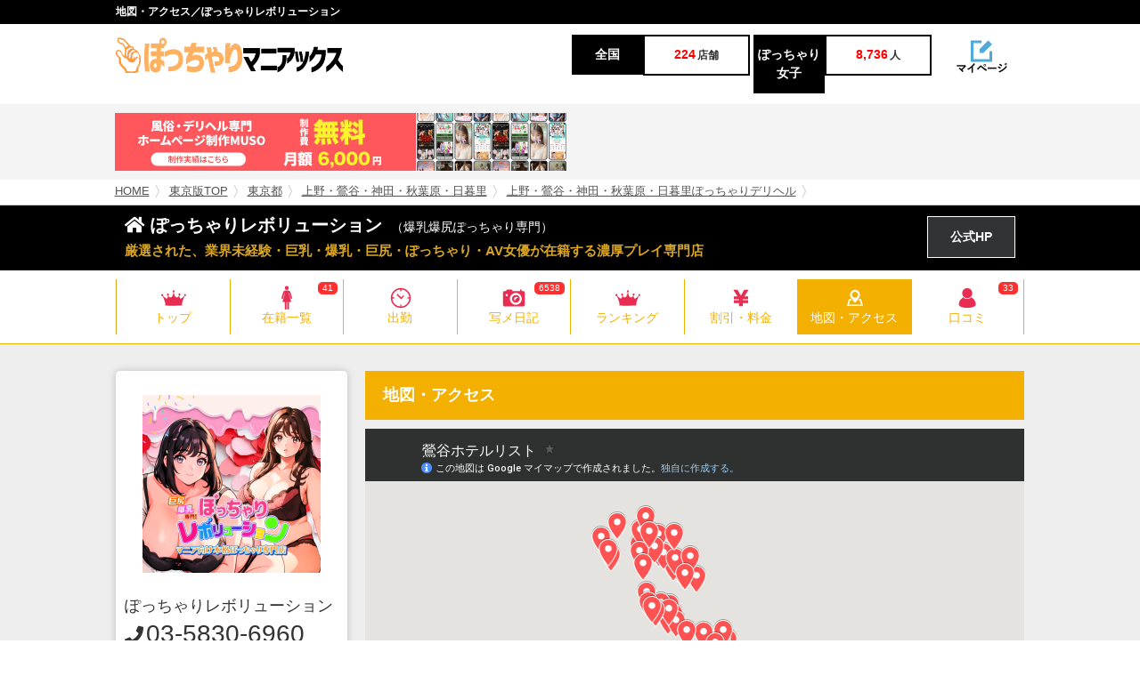

--- FILE ---
content_type: text/html; charset=utf-8
request_url: https://www.debusen-fuzoku-joho.com/shop/t664536/s_map/
body_size: 27074
content:
<!DOCTYPE html PUBLIC "-//W3C//DTD XHTML 1.1//EN" "http://www.w3.org/TR/xhtml11/DTD/xhtml11.dtd">
<html xmlns="http://www.w3.org/1999/xhtml" xml:lang="ja">
<head>
<meta charset="UTF-8">
<meta name="referrer" content="unsafe-url">
<meta name="keywords" content="" />
<meta name="description" content="ぽっちゃりレボリューション(鶯谷発／爆乳爆尻ぽっちゃり専門)の地図・アクセスです。" />
<title>地図・アクセス／ぽっちゃりレボリューション｜ぽっちゃりマニアックス</title>
<link href="/css/base.css?20221110" rel="stylesheet">
<link href="/css/IMbasic.css" rel="stylesheet">
<link href="/css/style.css" rel="stylesheet">
<!--<link href="/css/font-awesome.min.css" rel="stylesheet">-->
<link href="/css/owl.carousel.css" rel="stylesheet">
<link href="/css/owl.theme.css" rel="stylesheet">
<link rel="shortcut icon" href="/favicon-32x32.png">
<link rel="stylesheet" href="https://use.fontawesome.com/releases/v5.0.12/css/all.css" integrity="sha384-G0fIWCsCzJIMAVNQPfjH08cyYaUtMwjJwqiRKxxE/rx96Uroj1BtIQ6MLJuheaO9" crossorigin="anonymous">
<!--[if IE]>
<meta http-equiv="X-UA-Compatible" content="IE=edge">
<![endif]-->
<!--[if lt IE 8]>
<script src="https://ie7-js.googlecode.com/svn/version/2.1(beta4)/IE8.js"></script>
<![endif]-->
<!--[if lt IE 9]>
<script src="/js/html5shiv.min.js"></script>
<![endif]-->
<!-- Google tag (gtag.js) -->
<script async src="https://www.googletagmanager.com/gtag/js?id=UA-56819864-2"></script>
  <script>
    window.dataLayer = window.dataLayer || [];
    function gtag(){dataLayer.push(arguments);}
    gtag('js', new Date());
  
    gtag('config', 'UA-56819864-2');
  </script>
<script src="https://ajax.googleapis.com/ajax/libs/jquery/2.1.4/jquery.min.js"></script>
<script src="https://cdnjs.cloudflare.com/ajax/libs/jquery_lazyload/1.9.7/jquery.lazyload.js"></script>
<script type="text/javascript" charset="utf-8">
$(window).ready(function() {
  $("img.lazy").lazyload({
    failure_limit: 100,
    threshold: 400
  });
});
</script>
<link rel="apple-touch-icon" sizes="180x180" href="/apple-touch-icon.png">
<link rel="icon" type="image/png" sizes="32x32" href="/favicon-32x32.png">
<link rel="icon" type="image/png" sizes="16x16" href="/favicon-16x16.png">
<link rel="manifest" href="/site.webmanifest">
<link rel="mask-icon" href="/safari-pinned-tab.svg" color="#5bbad5">
<meta name="msapplication-TileColor" content="#da532c">
<meta name="theme-color" content="#ffffff">
<script type="text/javascript" src="/js/IMBasic_1_3.js"></script>
<script type="text/javascript">let IMX=new Array();IMX["BannerClickCount"]=function(d){IMB["AjaxRequest"]("GET","/?rev=mgr/cc&banner_id="+d+"&dam="+(new Date().getTime()),{},"");}</script>
<link rel="canonical" href="https://www.debusen-fuzoku-joho.com/shop/t664536/s_map/">
</head>

<body>
<div id="IMPopupPlateBack" onClick="IMPopupHide()"></div>
<div id="IMPopupPlateBackModal"></div>
<div id="IMPopupPlate"></div>  
<div id="wrapper">
 <div id="header-area">
  <div id="headertitle"><h1>地図・アクセス／ぽっちゃりレボリューション</h1></div>

  <header id="header">
   <div class="w-inner">
    <div class="box-logo">
     <div class="logo"><a href="/"><img src="/img/logo@2x2.png" width="255" height="40" alt="ぽっちゃりマニアックス"/></a></div>
     <div class="schedule-num">
      <ul>
       <li class="schedule-num_left"><span class="schedule-num_title">全国</span><span class="schedule-num_title_num"><p class="schedule-num_value">224</p>店舗</span></li>
       <li class="schedule-num_right"> <span class="schedule-num_title">ぽっちゃり女子</span><span class="schedule-num_title_num"><p class="schedule-num_value">8,736</p>人</span></li>
      </ul>
     </div>
     <div class="maypage"><a href="https://maniax-group.com/writer/"><img src="/img/mypage@2x.png" width="60" height="40" alt="" data=""/></a></div>
    </div>
   </div>
  </header>

<div id="BannerAParts">  <div class="header-ad">
   <div class="box-wrap">
<a href="https://fuzoku-muso.com/" target="_blank" onclick="gtag('event','https://fuzoku-muso.com/', {'event_category': '','event_label': 'adban_B_PC'});" id=""><img class="lazy" data-original="https://maniax-uploads.com/imglib/storage1/20250913213649-x_banner-img_url-56-_w1014xh130.jpg" width="507" height="65" onClick="IMX['BannerClickCount'](56)" /></a>   </div>
  </div>
</div>
  <div id="breadcrumbs">
   <div class="box-wrap">
    <ol><li><a href="/">HOME</a></li><li><a href="/top/tokyo/">東京版TOP</a></li><li><a href="/list/tokyo/j0/l_rankshop/">東京都</a></li><li><a href="/list/tokyo/a6/j0/l_rankshop/">上野・鶯谷・神田・秋葉原・日暮里</a></li><li><a href="/list/tokyo/a6/j6/l_rankshop/">上野・鶯谷・神田・秋葉原・日暮里ぽっちゃりデリヘル</a></li></ol>
   </div>
  </div>


    <div class="shop-single_title"><a id="top"></a>
   <div class="inner">
    <div class="shop-single_title_left">
     <h2><i class="fas fa-home"></i> ぽっちゃりレボリューション<span class="genre">（爆乳爆尻ぽっちゃり専門）</span></h2>
     <span class="ellipsis shop-single_lead">厳選された、業界未経験・巨乳・爆乳・巨尻・ぽっちゃり・AV女優が在籍する濃厚プレイ専門店</span>
    </div>
    <div class="shop-single_title_hp"><a href="https://pocha-revolution.com/" target="_blank" onclick="gtag('event','https://pocha-revolution.com/', {'event_category': 'ぽっちゃりレボリューション','event_label': '公式リンク上部_PC'});">公式HP</a></div>
   </div>
  </div>

 </div><!-- header-area -->

  <div class="shop-nav-area">
  <div class="hero-inner">
   <div class="common-gnheader">
    <div class="common-gnheader-fheader">
     <div class="container">
      <ul class="common-gnheader-fheader-main">
       <li class="common-gnheader-fheader_mainItem common-gnheader-fheader_01pink"><a href="/shop/t664536/s_top/"> <span class="common-gnheader-fheader_icon"></span> <span class="common-gnheader-fheader_label">トップ</span> </a> </li>
       <li class="common-gnheader-fheader_mainItem common-gnheader-fheader_06pink IMListTab"><a href="/shop/t664536/s_cast/"> <span class="common-gnheader-fheader_icon"></span> <span class="common-gnheader-fheader_label">在籍一覧</span> </a><div class="IMListTabCount">41</div> </li>
       <li class="common-gnheader-fheader_mainItem common-gnheader-fheader_03pink IMListTab"><a href="/shop/t664536/s_shift/"> <span class="common-gnheader-fheader_icon"></span> <span class="common-gnheader-fheader_label">出勤</span> </a></li>
       <li class="common-gnheader-fheader_mainItem common-gnheader-fheader_04pink IMListTab"><a href="/shop/t664536/s_diary/"> <span class="common-gnheader-fheader_icon"></span> <span class="common-gnheader-fheader_label">写メ日記</span> </a><div class="IMListTabCount">6538</div> </li>
       <li class="common-gnheader-fheader_mainItem common-gnheader-fheader_01pink"><a href="/shop/t664536/s_rank/"> <span class="common-gnheader-fheader_icon"></span> <span class="common-gnheader-fheader_label">ランキング</span> </a> </li>
       <li class="common-gnheader-fheader_mainItem common-gnheader-fheader_07pink"><a href="/shop/t664536/s_system/"> <span class="common-gnheader-fheader_icon"></span> <span class="common-gnheader-fheader_label">割引・料金</span> </a> </li>
       <li class="current-item common-gnheader-fheader_mainItem common-gnheader-fheader_08white"><a href="/shop/t664536/s_map/"> <span class="common-gnheader-fheader_icon"></span> <span class="common-gnheader-fheader_label">地図・アクセス</span> </a> </li>
       <li class="common-gnheader-fheader_mainItem common-gnheader-fheader_05pink IMListTab"><a href="/shop/t664536/s_report/"> <span class="common-gnheader-fheader_icon"></span> <span class="common-gnheader-fheader_label">口コミ</span> </a><div class="IMListTabCount">33</div> </li>

      </ul>
     </div>
    </div>
   </div>
  </div>
 </div>
 <div id="main">
  <div class="box-wrap">
   <div id="sidebar">
    <div class="fix_box">
     <div class="sidebar-shop-info">
      <div class="sidebar-shop-info_pic"><img class="lazy" data-original="https://s3-ap-northeast-1.amazonaws.com/maniax/20260128042200-shop-img_url-664536-_w200xh200.png" width="200" height="200" alt=""/></div>
      <p class="sidebar-shop-info_title">ぽっちゃりレボリューション</p>
<p class="sidebar_phone"><span class="phone_name"></span><i class="fas fa-phone"></i><span class="num"><a href="tel:03-5830-6960" style="color:inherit">03-5830-6960</a></span></p>      <p class="sidebar_caution"><i class="fas fa-arrow-alt-circle-right"></i>お問合せは「マニアックス見た」で！</p>
      <p class="sidebar_price"><i class="fas fa-yen-sign"></i><span class="num">60</span>分<span class="num">6,999</span>円～</p>      <div class="sidebar-shop-list_item">
       <p><span class="sidebar-shop-info_item01">エリア</span>東京 / 鶯谷発</p>
       <p><span class="sidebar-shop-info_item02">ジャンル</span>爆乳爆尻ぽっちゃり専門</p>
       <p><span class="sidebar-shop-info_item04">営業時間</span>12:00-翌3:00（3時最終受付）<br /></p>
      </div>

      <div class="post01"><span><a href="https://www.maniax-group.com/?res=mgr/writer/reportform&shop_id=664536&site_id=7"><i class="fas fa-edit"></i>口コミを投稿</a></span></div>
      <div class="post02"><span><a href="https://www.maniax-group.com/?res=mgr/writer/reportform&shop_id=664536&writer_id=99999&site_id=7"><i class="fas fa-edit"></i>口コミを匿名投稿</a></span></div>
     </div>

     <div class="sidebar-shop-info recruit_btn">
      <a href="/shop/t664536/s_jobcast/">このお店の求人情報<i class="fas fa-chevron-right"></i></a>
     </div>
     <div class="side-nav">
      <p class="side-area-title"><span class="icomoon-recent"></span>新しく登録されたぽっちゃり女子</p>
      <div class="side-girl-new">
       <ul id="slider-side">
        <a href="/cast/g1605219/">
         <li>
          <img class="lazy" data-original="https://s3-ap-northeast-1.amazonaws.com/maniax/20260129234218-girl-img_url-1605219-_w270xh360.jpg" alt="">
          <div class="side-girl-info">
           <p class="side-girl-date">01月29日登録</p>
           <div class="side-girl-info_owlarea">
            <p class="side-girl-info_owlarea_size">K</p>
            <div class=""> 
             <p class="ellipsis side-girl-name">飯塚のあ</p>
             <p class="side-girl-size">21歳</p>
            </div>
           </div>
          </div>
         </li>
        </a>
        <a href="/cast/g1590999/">
         <li>
          <img class="lazy" data-original="https://s3-ap-northeast-1.amazonaws.com/maniax/20251124014538-girl-img_url-1590999-_w270xh360.jpg" alt="">
          <div class="side-girl-info">
           <p class="side-girl-date">11月24日登録</p>
           <div class="side-girl-info_owlarea">
            <p class="side-girl-info_owlarea_size">L</p>
            <div class=""> 
             <p class="ellipsis side-girl-name">寺内まき</p>
             <p class="side-girl-size">19歳</p>
            </div>
           </div>
          </div>
         </li>
        </a>
        <a href="/cast/g1580854/">
         <li>
          <img class="lazy" data-original="https://s3-ap-northeast-1.amazonaws.com/maniax/20251015111112-girl-img_url-1580854-_w270xh360.jpg" alt="">
          <div class="side-girl-info">
           <p class="side-girl-date">10月15日登録</p>
           <div class="side-girl-info_owlarea">
            <p class="side-girl-info_owlarea_size">J</p>
            <div class=""> 
             <p class="ellipsis side-girl-name">河合なみ</p>
             <p class="side-girl-size">18歳</p>
            </div>
           </div>
          </div>
         </li>
        </a>
        <a href="/cast/g1569333/">
         <li>
          <img class="lazy" data-original="https://s3-ap-northeast-1.amazonaws.com/maniax/20251106231626-girl-img_url-1569333-_w270xh360.jpg" alt="">
          <div class="side-girl-info">
           <p class="side-girl-date">08月31日登録</p>
           <div class="side-girl-info_owlarea">
            <p class="side-girl-info_owlarea_size">J</p>
            <div class=""> 
             <p class="ellipsis side-girl-name">高井みこ</p>
             <p class="side-girl-size">23歳</p>
            </div>
           </div>
          </div>
         </li>
        </a>
        <a href="/cast/g1564673/">
         <li>
          <img class="lazy" data-original="https://s3-ap-northeast-1.amazonaws.com/maniax/20250811152735-girl-img_url-1564673-_w270xh360.jpg" alt="">
          <div class="side-girl-info">
           <p class="side-girl-date">08月10日登録</p>
           <div class="side-girl-info_owlarea">
            <p class="side-girl-info_owlarea_size">M</p>
            <div class=""> 
             <p class="ellipsis side-girl-name">大迫あきほ</p>
             <p class="side-girl-size">32歳</p>
            </div>
           </div>
          </div>
         </li>
        </a>

       </ul>
      </div>
      <div class="foot-link"><span class="more-link"><a href="/shop/t664536/s_cast/">在籍一覧を見る <i class="fas fa-chevron-right"></i></a></span></div>
     </div>    </div>
   </div>
   <div id="contents">
    <div class="clear_b">
     <script type="text/javascript" src="https://maps.google.com/maps?file=api&amp;v=2&amp;key=AIzaSyAjEJn0kF-bC4AhATm8GY7BJ5f7daR8EME" charset="UTF-8"></script>
     <div class="content-title"><p class="icon-title_left">地図・アクセス</p></div>
     <div class="shop-table shop-ft mb-10"><div class="mb-10"></div>
      <div id="map2" class="widthadjust"><iframe src="https://www.google.com/maps/d/embed?mid=1UNBDqLlKHFwP6uiP3btgZtBULwQvJc8&hl=ja&ehbc=2E312F" width="640" height="480"></iframe></div>
     </div>
     <div class="shop-ad">
<div class="shop-img-b ad_big dodeka"><a href="https://yokohama-bbw.net/" target="_blank" onclick="gtag('event','https://yokohama-bbw.net/', {'event_category': 'BBW横浜店','event_label': 'adban_A_PC'});" id=""><img class="lazy" data-original="https://maniax-uploads.com/imglib/storage1/20240524153736-x_banner-img_url-52-_w1020xh285.gif" style="max-width:1020px;" onClick="IMX['BannerClickCount'](52)" /></a></div>     </div>
    <div class="content-title"><p class="icon-title_shop"><i class="fas fa-home"></i> お店情報</p></div>
    <div class="shop-table shop-ft">
     <div class="mb-10"></div>
     <table class="table-box cl">
      <tbody>
       <tr><td colspan="2" class="cl">堂々の会員数No.1本格ぽっちゃり店！<br />これからはぽっちゃりの時代！本物のぽっちゃり好きは是非当店へ！<br />超乳・超尻の女性を集めた濃厚プレイ専門店！<br />女性採用に関しての妥協は一切しておりません！</td></tr>       <tr>
        <th>店名</th>
        <td>ぽっちゃりレボリューション</td>
       </tr>
       <tr>
        <th>電話番号</th>
        <td class="shop-table_tel">
<span class="phone_name"></span><a href="tel:03-5830-6960">03-5830-6960</a>        <span class="sub_lead"><i class="fas fa-arrow-alt-circle-right"></i> お問合せは「マニアックス見た」で！</span>
        </td>
       </tr>
       <tr>
        <th>営業時間</th>
        <td>12:00-翌3:00（3時最終受付）<br /></td>
       </tr>
       <tr>
        <th>ジャンル</th>
        <td>爆乳爆尻ぽっちゃり専門</td>
       </tr>
       <tr>
        <th>関連タグ</th>
        <td>ぽっちゃりデリヘル</td>
       </tr>
       <tr>
        <th>カード利用</th>
        <td></td>
       </tr>
       <tr>
        <th>領収書</th>
        <td></td>
       </tr>
       <tr>
        <th>オフィシャルHP</th>
        <td><a href="https://pocha-revolution.com/" target="_blank" onclick="gtag('event','https://pocha-revolution.com/', {'event_category': 'ぽっちゃりレボリューション','event_label': '公式リンク下部_PC'});">https://pocha-revolution.com/</a></td>
       </tr>
       <tr>
        <th>公式ツイッター</th>
        <td><a href="https://twitter.com/collection2017" target="_blank" onclick="gtag('event','https://twitter.com/collection2017', {'event_category': 'ぽっちゃりレボリューション','event_label': 'DE下部_Twitter'});">https://twitter.com/collection2017</a></td>
       </tr>
       <tr>
        <th>公式YouTubeチャンネル</th>
        <td><a href="" target="_blank" onclick="gtag('event','', {'event_category': 'ぽっちゃりレボリューション','event_label': 'DE下部_YouTube'});"></a></td>
       </tr>
       <tr>
        <th>公式インスタグラム</th>
        <td><a href="" target="_blank" onclick="gtag('event','', {'event_category': 'ぽっちゃりレボリューション','event_label': 'DE下部_Insta'});"></a></td>
       </tr>
       <tr>
        <th>公式ブログ</th>
        <td><a href="" target="_blank" onclick="gtag('event','', {'event_category': 'ぽっちゃりレボリューション','event_label': 'DE下部_Blog'});"></a></td>
       </tr>
       <tr>
        <th>アクセス・出張範囲</th>
        <td>鶯谷発23区内全域</td>
       </tr>
       <tr>
        <th>県</th>
        <td><a href="/list/tokyo/j0/l_rankshop/">東京都</a></td>
       </tr>
       <tr>
        <th>エリア</th>
        <td><a href="/list/tokyo/a6/j0/l_rankshop/">上野・鶯谷・神田・秋葉原・日暮里</a></td>
       </tr>
       <tr>
        <th>詳細エリア</th>
        <td><a href="/list/tokyo/s0/j0/l_rankshop/"></a></td>
       </tr>
       <tr style="display:none;">
        <th>市区町村</th>
        <td><a href="/list/tokyo/c0/j0/l_rankshop/"></a></td>
       </tr>
      </tbody>
     </table>
    </div>
</div>  </div><!-- end of box_wrap -->
 </div><!-- end of main -->

 <div id="footer">
  <div class="pagetop-area">
   <div class="inner">
    <div class="pagetop"><a href="#headertitle" class="go-top"><i class="fas fa-angle-up"></i></a></div>
   </div>
  </div>
  <div class="box-wrap">
   <div class="footer-col">
    <ul>
     <li><span>東京</span>
      <ul class="footer_list">
       <li><a href="/top/tokyo/">東京版TOP</a></li>
       <li><a href="/list/tokyo/j0/l_rankshop/">東京全域</a></li>
                <li><a href="/list/tokyo/a2/j0/l_rankshop/">新宿・歌舞伎町・新大久保・高田馬場</a></li>
         <li><a href="/list/tokyo/a3/j0/l_rankshop/">池袋・大塚・巣鴨</a></li>
         <li><a href="/list/tokyo/a4/j0/l_rankshop/">五反田・品川・渋谷・蒲田</a></li>
         <li><a href="/list/tokyo/a5/j0/l_rankshop/">新橋・汐留・銀座・六本木・赤坂</a></li>
         <li><a href="/list/tokyo/a6/j0/l_rankshop/">上野・鶯谷・神田・秋葉原・日暮里</a></li>
         <li><a href="/list/tokyo/a7/j0/l_rankshop/">錦糸町・葛飾・江戸川</a></li>
         <li><a href="/list/tokyo/a8/j0/l_rankshop/">立川・八王子・町田・福生</a></li>
      </ul>
     </li>
    </ul>
    <ul>
     <li><span>関東</span>
      <ul class="footer_list">
       <li><a href="/top/r2/">関東版TOP</a></li>
       <li><a href="/list/r2/j0/l_rankshop/">関東全域</a></li>
         <li><a href="/list/saitama/j0/l_rankshop/">埼玉県</a></li>
         <li><a href="/list/kanagawa/j0/l_rankshop/">神奈川県</a></li>
         <li><a href="/list/chiba/j0/l_rankshop/">千葉県</a></li>
         <li><a href="/list/ibaraki/j0/l_rankshop/">茨城県</a></li>
         <li><a href="/list/tochigi/j0/l_rankshop/">栃木県</a></li>
         <li><a href="/list/gunma/j0/l_rankshop/">群馬県</a></li>
      </ul>
     </li>
    </ul>
    <ul>
     <li><span>関西</span>
      <ul class="footer_list">
       <li><a href="/top/r3/">関西版TOP</a></li>
       <li><a href="/list/r3/j0/l_rankshop/">関西全域</a></li>
         <li><a href="/list/osaka/j0/l_rankshop/">大阪府</a></li>
         <li><a href="/list/kyoto/j0/l_rankshop/">京都府</a></li>
         <li><a href="/list/hyogo/j0/l_rankshop/">兵庫県</a></li>
         <li><a href="/list/shiga/j0/l_rankshop/">滋賀県</a></li>
         <li><a href="/list/nara/j0/l_rankshop/">奈良県</a></li>
         <li><a href="/list/wakayama/j0/l_rankshop/">和歌山県</a></li>
      </ul>
     </li>
    </ul>
    <ul>
     <li><span>東海・北陸・甲信越</span>
      <ul class="footer_list">
       <li><a href="/top/r4/">東海・北陸・甲信越版TOP</a></li>
       <li><a href="/list/r4/j0/l_rankshop/">東海・北陸・甲信越全域</a></li>
         <li><a href="/list/aichi/j0/l_rankshop/">愛知県</a></li>
         <li><a href="/list/shizuoka/j0/l_rankshop/">静岡県</a></li>
         <li><a href="/list/niigata/j0/l_rankshop/">新潟県</a></li>
         <li><a href="/list/gifu/j0/l_rankshop/">岐阜県</a></li>
         <li><a href="/list/mie/j0/l_rankshop/">三重県</a></li>
         <li><a href="/list/yamanashi/j0/l_rankshop/">山梨県</a></li>
         <li><a href="/list/nagano/j0/l_rankshop/">長野県</a></li>
         <li><a href="/list/ishikawa/j0/l_rankshop/">石川県</a></li>
         <li><a href="/list/toyama/j0/l_rankshop/">富山県</a></li>
         <li><a href="/list/fukui/j0/l_rankshop/">福井県</a></li>
      </ul>
     </li>
    </ul>
   </div><!-- end footer col -->
   <div class="footer-col">
    <ul>
     <li><span>北海道・東北</span>
      <ul class="footer_list">
       <li><a href="/top/r5/">北海道・東北版TOP</a></li>
       <li><a href="/list/r5/j0/l_rankshop/">北海道・東北全域</a></li>
         <li><a href="/list/miyagi/j0/l_rankshop/">宮城県</a></li>
         <li><a href="/list/hokkaido/j0/l_rankshop/">北海道</a></li>
         <li><a href="/list/aomori/j0/l_rankshop/">青森県</a></li>
         <li><a href="/list/akita/j0/l_rankshop/">秋田県</a></li>
         <li><a href="/list/yamagata/j0/l_rankshop/">山形県</a></li>
         <li><a href="/list/iwate/j0/l_rankshop/">岩手県</a></li>
         <li><a href="/list/fukushima/j0/l_rankshop/">福島県</a></li>
      </ul>
     </li>
    </ul>
    <ul>
     <li><span>中国・四国</span>
      <ul class="footer_list">
       <li><a href="/top/r6/">中国・四国版TOP</a></li>
       <li><a href="/list/r6/j0/l_rankshop/">中国・四国全域</a></li>
         <li><a href="/list/hiroshima/j0/l_rankshop/">広島県</a></li>
         <li><a href="/list/okayama/j0/l_rankshop/">岡山県</a></li>
         <li><a href="/list/tottori/j0/l_rankshop/">鳥取県</a></li>
         <li><a href="/list/shimane/j0/l_rankshop/">島根県</a></li>
         <li><a href="/list/yamaguchi/j0/l_rankshop/">山口県</a></li>
         <li><a href="/list/kagawa/j0/l_rankshop/">香川県</a></li>
         <li><a href="/list/tokushima/j0/l_rankshop/">徳島県</a></li>
         <li><a href="/list/ehime/j0/l_rankshop/">愛媛県</a></li>
         <li><a href="/list/kochi/j0/l_rankshop/">高知県</a></li>
      </ul>
     </li>
    </ul>
    <ul>
     <li><span>九州・沖縄</span>
      <ul class="footer_list">
       <li><a href="/top/r7/">九州・沖縄版TOP</a></li>
       <li><a href="/list/r7/j0/l_rankshop/">九州・沖縄全域</a></li>
         <li><a href="/list/fukuoka/j0/l_rankshop/">福岡県</a></li>
         <li><a href="/list/kumamoto/j0/l_rankshop/">熊本県</a></li>
         <li><a href="/list/saga/j0/l_rankshop/">佐賀県</a></li>
         <li><a href="/list/nagasaki/j0/l_rankshop/">長崎県</a></li>
         <li><a href="/list/oita/j0/l_rankshop/">大分県</a></li>
         <li><a href="/list/miyazaki/j0/l_rankshop/">宮崎県</a></li>
         <li><a href="/list/kagoshima/j0/l_rankshop/">鹿児島県</a></li>
         <li><a href="/list/okinawa/j0/l_rankshop/">沖縄県</a></li>
      </ul>
     </li>
    </ul>
    <ul>
     <li><span>コンテンツ</span>
      <ul class="footer_list">
       <li><a href="/list/r0/j0/l_rankshop/">ぽっちゃり風俗人気ランキング</a></li>
       <li><a href="/list/r0/j0/l_report/">ぽっちゃり風俗の口コミ</a></li>
       <li><a href="/nikkan/all/n_new/">ユーザーコラム</a></li>
       <li><a href="/user_list/u_ranking/">ユーザー人気ランキング</a></li>
      </ul>
     </li>
    </ul>
   </div><!-- end footer col --> 
   <div class="footer-col">
    <ul>
     <li><span>当サイトについて</span>
      <ul class="footer_list">
       <li><a href="https://maniax-group.com/writer/">ユーザーログイン</a></li>
       <li><a href="https://maniax-group.com/login/">店舗ログイン</a></li>
       <li><a href="/column/m1550643/">広告・掲載について</a></li>
       <li><a href="/column/m1550644/">リンク・バナー</a></li>
       <li><a href="/column/m1550984/">ご利用規約</a></li>
       <li><a href="/column/m1550995/">プライバシーポリシー</a></li>
       <li><a href="/column/m1550041/">運営者情報・お問い合わせ</a></li>
      </ul>
     </li>
    </ul>
    <div class="footer_bn">
     <div class="footer_bn_item"><img class="lazy" data-original="/images/footer_01.jpg" alt=""/><p>風俗マニアックスグループでは、当サイトに掲載されているぽっちゃり風俗の体験談を募集しています。</p></div>
     <div class="footer_bn_item"><img class="lazy" data-original="/images/footer_01.jpg" alt=""/><p>ほぼ全てのエリアで上位表示達成！！「ぽっちゃり風俗」ワードで最強のポータルサイトです！</p></div>
     <div class="footer_bn_item"><img class="lazy" data-original="/images/footer_01.jpg" alt=""/><p>風俗マニアックスグループでは、サイトイメージに合った記事を執筆いただける「コラムライター」を募集中。</p></div>
    </div>
   </div><!-- end footer col --> 
  </div><!-- end wrapper -->
  <div class="copy">
   <span><i class="far fa-copyright"></i>ぽっちゃりマニアックス</span>
  </div>
 </div><!-- end footer -->
</div><!-- end wrapper -->
<script src="/js/main.js"></script>
<script src="/js/jquery.easing.1.3.js"></script>
<script src="/js/smoothScroll.js"></script>
<script src="/js/jquery.dotdotdot.js"></script>

<script src="/js/owl.carousel.min.js"></script>
<script type="text/javascript">
<!--
let GtagEventCategory="";
let GtagEventLabel="";
//-->
</script>
<script type="text/javascript" src="/js/ALinkPrepare_1_1.js?202602010856130248545422"></script>
</body>
</html>


--- FILE ---
content_type: text/html; charset=utf-8
request_url: https://www.google.com/maps/d/embed?mid=1UNBDqLlKHFwP6uiP3btgZtBULwQvJc8&hl=ja&ehbc=2E312F
body_size: 9576
content:
<!DOCTYPE html><html itemscope itemtype="http://schema.org/WebSite"><head><script nonce="Fsm61Yt7ircT3AfoWFkTgg">window['ppConfig'] = {productName: '06194a8f37177242d55a18e38c5a91c6', deleteIsEnforced:  false , sealIsEnforced:  false , heartbeatRate:  0.5 , periodicReportingRateMillis:  60000.0 , disableAllReporting:  false };(function(){'use strict';function k(a){var b=0;return function(){return b<a.length?{done:!1,value:a[b++]}:{done:!0}}}function l(a){var b=typeof Symbol!="undefined"&&Symbol.iterator&&a[Symbol.iterator];if(b)return b.call(a);if(typeof a.length=="number")return{next:k(a)};throw Error(String(a)+" is not an iterable or ArrayLike");}var m=typeof Object.defineProperties=="function"?Object.defineProperty:function(a,b,c){if(a==Array.prototype||a==Object.prototype)return a;a[b]=c.value;return a};
function n(a){a=["object"==typeof globalThis&&globalThis,a,"object"==typeof window&&window,"object"==typeof self&&self,"object"==typeof global&&global];for(var b=0;b<a.length;++b){var c=a[b];if(c&&c.Math==Math)return c}throw Error("Cannot find global object");}var p=n(this);function q(a,b){if(b)a:{var c=p;a=a.split(".");for(var d=0;d<a.length-1;d++){var e=a[d];if(!(e in c))break a;c=c[e]}a=a[a.length-1];d=c[a];b=b(d);b!=d&&b!=null&&m(c,a,{configurable:!0,writable:!0,value:b})}}
q("Object.is",function(a){return a?a:function(b,c){return b===c?b!==0||1/b===1/c:b!==b&&c!==c}});q("Array.prototype.includes",function(a){return a?a:function(b,c){var d=this;d instanceof String&&(d=String(d));var e=d.length;c=c||0;for(c<0&&(c=Math.max(c+e,0));c<e;c++){var f=d[c];if(f===b||Object.is(f,b))return!0}return!1}});
q("String.prototype.includes",function(a){return a?a:function(b,c){if(this==null)throw new TypeError("The 'this' value for String.prototype.includes must not be null or undefined");if(b instanceof RegExp)throw new TypeError("First argument to String.prototype.includes must not be a regular expression");return this.indexOf(b,c||0)!==-1}});function r(a,b,c){a("https://csp.withgoogle.com/csp/proto/"+encodeURIComponent(b),JSON.stringify(c))}function t(){var a;if((a=window.ppConfig)==null?0:a.disableAllReporting)return function(){};var b,c,d,e;return(e=(b=window)==null?void 0:(c=b.navigator)==null?void 0:(d=c.sendBeacon)==null?void 0:d.bind(navigator))!=null?e:u}function u(a,b){var c=new XMLHttpRequest;c.open("POST",a);c.send(b)}
function v(){var a=(w=Object.prototype)==null?void 0:w.__lookupGetter__("__proto__"),b=x,c=y;return function(){var d=a.call(this),e,f,g,h;r(c,b,{type:"ACCESS_GET",origin:(f=window.location.origin)!=null?f:"unknown",report:{className:(g=d==null?void 0:(e=d.constructor)==null?void 0:e.name)!=null?g:"unknown",stackTrace:(h=Error().stack)!=null?h:"unknown"}});return d}}
function z(){var a=(A=Object.prototype)==null?void 0:A.__lookupSetter__("__proto__"),b=x,c=y;return function(d){d=a.call(this,d);var e,f,g,h;r(c,b,{type:"ACCESS_SET",origin:(f=window.location.origin)!=null?f:"unknown",report:{className:(g=d==null?void 0:(e=d.constructor)==null?void 0:e.name)!=null?g:"unknown",stackTrace:(h=Error().stack)!=null?h:"unknown"}});return d}}function B(a,b){C(a.productName,b);setInterval(function(){C(a.productName,b)},a.periodicReportingRateMillis)}
var D="constructor __defineGetter__ __defineSetter__ hasOwnProperty __lookupGetter__ __lookupSetter__ isPrototypeOf propertyIsEnumerable toString valueOf __proto__ toLocaleString x_ngfn_x".split(" "),E=D.concat,F=navigator.userAgent.match(/Firefox\/([0-9]+)\./),G=(!F||F.length<2?0:Number(F[1])<75)?["toSource"]:[],H;if(G instanceof Array)H=G;else{for(var I=l(G),J,K=[];!(J=I.next()).done;)K.push(J.value);H=K}var L=E.call(D,H),M=[];
function C(a,b){for(var c=[],d=l(Object.getOwnPropertyNames(Object.prototype)),e=d.next();!e.done;e=d.next())e=e.value,L.includes(e)||M.includes(e)||c.push(e);e=Object.prototype;d=[];for(var f=0;f<c.length;f++){var g=c[f];d[f]={name:g,descriptor:Object.getOwnPropertyDescriptor(Object.prototype,g),type:typeof e[g]}}if(d.length!==0){c=l(d);for(e=c.next();!e.done;e=c.next())M.push(e.value.name);var h;r(b,a,{type:"SEAL",origin:(h=window.location.origin)!=null?h:"unknown",report:{blockers:d}})}};var N=Math.random(),O=t(),P=window.ppConfig;P&&(P.disableAllReporting||P.deleteIsEnforced&&P.sealIsEnforced||N<P.heartbeatRate&&r(O,P.productName,{origin:window.location.origin,type:"HEARTBEAT"}));var y=t(),Q=window.ppConfig;if(Q)if(Q.deleteIsEnforced)delete Object.prototype.__proto__;else if(!Q.disableAllReporting){var x=Q.productName;try{var w,A;Object.defineProperty(Object.prototype,"__proto__",{enumerable:!1,get:v(),set:z()})}catch(a){}}
(function(){var a=t(),b=window.ppConfig;b&&(b.sealIsEnforced?Object.seal(Object.prototype):b.disableAllReporting||(document.readyState!=="loading"?B(b,a):document.addEventListener("DOMContentLoaded",function(){B(b,a)})))})();}).call(this);
</script><title itemprop="name">鶯谷ホテルリスト - Google マイマップ</title><meta name="robots" content="noindex,nofollow"/><meta http-equiv="X-UA-Compatible" content="IE=edge,chrome=1"><meta name="viewport" content="initial-scale=1.0,minimum-scale=1.0,maximum-scale=1.0,user-scalable=0,width=device-width"/><meta name="description" itemprop="description" content="鶯谷駅周辺のホテルです。"/><meta itemprop="url" content="https://www.google.com/maps/d/viewer?mid=1UNBDqLlKHFwP6uiP3btgZtBULwQvJc8&amp;hl=ja"/><meta itemprop="image" content="https://www.google.com/maps/d/thumbnail?mid=1UNBDqLlKHFwP6uiP3btgZtBULwQvJc8&amp;hl=ja"/><meta property="og:type" content="website"/><meta property="og:title" content="鶯谷ホテルリスト - Google マイマップ"/><meta property="og:description" content="鶯谷駅周辺のホテルです。"/><meta property="og:url" content="https://www.google.com/maps/d/viewer?mid=1UNBDqLlKHFwP6uiP3btgZtBULwQvJc8&amp;hl=ja"/><meta property="og:image" content="https://www.google.com/maps/d/thumbnail?mid=1UNBDqLlKHFwP6uiP3btgZtBULwQvJc8&amp;hl=ja"/><meta property="og:site_name" content="Google My Maps"/><meta name="twitter:card" content="summary_large_image"/><meta name="twitter:title" content="鶯谷ホテルリスト - Google マイマップ"/><meta name="twitter:description" content="鶯谷駅周辺のホテルです。"/><meta name="twitter:image:src" content="https://www.google.com/maps/d/thumbnail?mid=1UNBDqLlKHFwP6uiP3btgZtBULwQvJc8&amp;hl=ja"/><link rel="stylesheet" id="gmeviewer-styles" href="https://www.gstatic.com/mapspro/_/ss/k=mapspro.gmeviewer.ZPef100W6CI.L.W.O/am=AAAE/d=0/rs=ABjfnFU-qGe8BTkBR_LzMLwzNczeEtSkkw" nonce="SSOHWW9J-IClEQWbDgRD2g"><link rel="stylesheet" href="https://fonts.googleapis.com/css?family=Roboto:300,400,500,700" nonce="SSOHWW9J-IClEQWbDgRD2g"><link rel="shortcut icon" href="//www.gstatic.com/mapspro/images/favicon-001.ico"><link rel="canonical" href="https://www.google.com/mymaps/viewer?mid=1UNBDqLlKHFwP6uiP3btgZtBULwQvJc8&amp;hl=ja"></head><body jscontroller="O1VPAb" jsaction="click:cOuCgd;"><div class="c4YZDc HzV7m-b7CEbf SfQLQb-dIxMhd-bN97Pc-b3rLgd"><div class="jQhVs-haAclf"><div class="jQhVs-uMX1Ee-My5Dr-purZT-uDEFge"><div class="jQhVs-uMX1Ee-My5Dr-purZT-uDEFge-bN97Pc"><div class="jQhVs-uMX1Ee-My5Dr-purZT-uDEFge-Bz112c"></div><div class="jQhVs-uMX1Ee-My5Dr-purZT-uDEFge-fmcmS-haAclf"><div class="jQhVs-uMX1Ee-My5Dr-purZT-uDEFge-fmcmS">全画面表示で他の要素も表示</div></div></div></div></div><div class="i4ewOd-haAclf"><div class="i4ewOd-UzWXSb" id="map-canvas"></div></div><div class="X3SwIb-haAclf NBDE7b-oxvKad"><div class="X3SwIb-i8xkGf"></div></div><div class="Te60Vd-ZMv3u dIxMhd-bN97Pc-b3rLgd"><div class="dIxMhd-bN97Pc-Tswv1b-Bz112c"></div><div class="dIxMhd-bN97Pc-b3rLgd-fmcmS">この地図はユーザーによって作成されたものです。詳しくは、<a href="//support.google.com/mymaps/answer/3024454?hl=en&amp;amp;ref_topic=3188329" target="_blank">独自の地図を作成する方法についての記事</a>をご覧ください。</div><div class="dIxMhd-bN97Pc-b3rLgd-TvD9Pc" title="閉じる"></div></div><script nonce="Fsm61Yt7ircT3AfoWFkTgg">
  function _DumpException(e) {
    if (window.console) {
      window.console.error(e.stack);
    }
  }
  var _pageData = "[[1,null,null,null,null,null,null,null,null,null,\"at\",\"\",\"\",1769903776164,\"\",\"ja\",false,[],\"https://www.google.com/maps/d/viewer?mid\\u003d1UNBDqLlKHFwP6uiP3btgZtBULwQvJc8\\u0026hl\\u003dja\",\"https://www.google.com/maps/d/embed?mid\\u003d1UNBDqLlKHFwP6uiP3btgZtBULwQvJc8\\u0026hl\\u003dja\\u0026ehbc\\u003d2E312F\",\"https://www.google.com/maps/d/edit?mid\\u003d1UNBDqLlKHFwP6uiP3btgZtBULwQvJc8\\u0026hl\\u003dja\",\"https://www.google.com/maps/d/thumbnail?mid\\u003d1UNBDqLlKHFwP6uiP3btgZtBULwQvJc8\\u0026hl\\u003dja\",null,null,true,\"https://www.google.com/maps/d/print?mid\\u003d1UNBDqLlKHFwP6uiP3btgZtBULwQvJc8\\u0026hl\\u003dja\",\"https://www.google.com/maps/d/pdf?mid\\u003d1UNBDqLlKHFwP6uiP3btgZtBULwQvJc8\\u0026hl\\u003dja\",\"https://www.google.com/maps/d/viewer?mid\\u003d1UNBDqLlKHFwP6uiP3btgZtBULwQvJc8\\u0026hl\\u003dja\",null,false,\"/maps/d\",\"maps/sharing\",\"//www.google.com/intl/ja/help/terms_maps.html\",true,\"https://docs.google.com/picker\",null,false,null,[[[\"//www.gstatic.com/mapspro/images/google-my-maps-logo-regular-001.png\",143,25],[\"//www.gstatic.com/mapspro/images/google-my-maps-logo-regular-2x-001.png\",286,50]],[[\"//www.gstatic.com/mapspro/images/google-my-maps-logo-small-001.png\",113,20],[\"//www.gstatic.com/mapspro/images/google-my-maps-logo-small-2x-001.png\",226,40]]],1,\"https://www.gstatic.com/mapspro/_/js/k\\u003dmapspro.gmeviewer.ja.3YhukuoxtMo.O/am\\u003dAAAE/d\\u003d0/rs\\u003dABjfnFVKcRyzuatMf392sgCPxOYOGy8cHQ/m\\u003dgmeviewer_base\",null,null,true,null,\"US\",null,null,null,null,null,null,true],[\"mf.map\",\"1UNBDqLlKHFwP6uiP3btgZtBULwQvJc8\",\"鶯谷ホテルリスト\",null,[139.77480305778045,35.72483277591579,139.78112234221953,35.72120062448291],[139.77571,35.7248415,139.7805277,35.7211919],[[null,\"jKgpUr9VhnQ\",\"鶯谷ホテルリスト\",\"\",[[[\"https://mt.googleapis.com/vt/icon/name\\u003dicons/onion/SHARED-mymaps-pin-container-bg_4x.png,icons/onion/SHARED-mymaps-pin-container_4x.png,icons/onion/1899-blank-shape_pin_4x.png\\u0026highlight\\u003dff000000,FF5252\\u0026scale\\u003d2.0\"],null,1,1,[[null,[35.7218237,139.7790767]],\"0\",null,\"jKgpUr9VhnQ\",[35.7218237,139.7790767],[0,-128],\"423A774E0A8F4F23\"],[[\"HOTEL アジアンピードア\"]]],[[\"https://mt.googleapis.com/vt/icon/name\\u003dicons/onion/SHARED-mymaps-pin-container-bg_4x.png,icons/onion/SHARED-mymaps-pin-container_4x.png,icons/onion/1899-blank-shape_pin_4x.png\\u0026highlight\\u003dff000000,FF5252\\u0026scale\\u003d2.0\"],null,1,1,[[null,[35.7231121,139.777359]],\"0\",null,\"jKgpUr9VhnQ\",[35.7231121,139.777359],[0,-128],\"423A7DC8282D18A5\"],[[\"ホテルアピオ\"]]],[[\"https://mt.googleapis.com/vt/icon/name\\u003dicons/onion/SHARED-mymaps-pin-container-bg_4x.png,icons/onion/SHARED-mymaps-pin-container_4x.png,icons/onion/1899-blank-shape_pin_4x.png\\u0026highlight\\u003dff000000,FF5252\\u0026scale\\u003d2.0\"],null,1,1,[[null,[35.7217102,139.7792064]],\"0\",null,\"jKgpUr9VhnQ\",[35.7217102,139.7792064],[0,-128],\"423A76A50092D87F\"],[[\"ホテルアムール\"]]],[[\"https://mt.googleapis.com/vt/icon/name\\u003dicons/onion/SHARED-mymaps-pin-container-bg_4x.png,icons/onion/SHARED-mymaps-pin-container_4x.png,icons/onion/1899-blank-shape_pin_4x.png\\u0026highlight\\u003dff000000,FF5252\\u0026scale\\u003d2.0\"],null,1,1,[[null,[35.7215202,139.7793362]],\"0\",null,\"jKgpUr9VhnQ\",[35.7215202,139.7793362],[0,-128],\"423A797E0C410486\"],[[\"ホテル苺グランデ\"]]],[[\"https://mt.googleapis.com/vt/icon/name\\u003dicons/onion/SHARED-mymaps-pin-container-bg_4x.png,icons/onion/SHARED-mymaps-pin-container_4x.png,icons/onion/1899-blank-shape_pin_4x.png\\u0026highlight\\u003dff000000,FF5252\\u0026scale\\u003d2.0\"],null,1,1,[[null,[35.72367029999999,139.7779928]],\"0\",null,\"jKgpUr9VhnQ\",[35.72367029999999,139.7779928],[0,-128],\"423A6FF415A0B2AC\"],[[\"鶯谷倶楽部\"]]],[[\"https://mt.googleapis.com/vt/icon/name\\u003dicons/onion/SHARED-mymaps-pin-container-bg_4x.png,icons/onion/SHARED-mymaps-pin-container_4x.png,icons/onion/1899-blank-shape_pin_4x.png\\u0026highlight\\u003dff000000,FF5252\\u0026scale\\u003d2.0\"],null,1,1,[[null,[35.7221413,139.7782069]],\"0\",null,\"jKgpUr9VhnQ\",[35.7221413,139.7782069],[0,-128],\"423A703573D7AF40\"],[[\"ホテル エグゼ 鶯谷\"]]],[[\"https://mt.googleapis.com/vt/icon/name\\u003dicons/onion/SHARED-mymaps-pin-container-bg_4x.png,icons/onion/SHARED-mymaps-pin-container_4x.png,icons/onion/1899-blank-shape_pin_4x.png\\u0026highlight\\u003dff000000,FF5252\\u0026scale\\u003d2.0\"],null,1,1,[[null,[35.7225847,139.7781679]],\"0\",null,\"jKgpUr9VhnQ\",[35.7225847,139.7781679],[0,-128],\"423AF162C1649D26\"],[[\"ホテルエグゼアネックス\"]]],[[\"https://mt.googleapis.com/vt/icon/name\\u003dicons/onion/SHARED-mymaps-pin-container-bg_4x.png,icons/onion/SHARED-mymaps-pin-container_4x.png,icons/onion/1899-blank-shape_pin_4x.png\\u0026highlight\\u003dff000000,FF5252\\u0026scale\\u003d2.0\"],null,1,1,[[null,[35.7220994,139.7785673]],\"0\",null,\"jKgpUr9VhnQ\",[35.7220994,139.7785673],[0,-128],\"423A72CB993ADAFE\"],[[\"ホテルエンジュ別邸万華\"]]],[[\"https://mt.googleapis.com/vt/icon/name\\u003dicons/onion/SHARED-mymaps-pin-container-bg_4x.png,icons/onion/SHARED-mymaps-pin-container_4x.png,icons/onion/1899-blank-shape_pin_4x.png\\u0026highlight\\u003dff000000,FF5252\\u0026scale\\u003d2.0\"],null,1,1,[[null,[35.7219064,139.7786671]],\"0\",null,\"jKgpUr9VhnQ\",[35.7219064,139.7786671],[0,-128],\"423A7344D5AA4CC5\"],[[\"ホテルエンジュ本館\"]]],[[\"https://mt.googleapis.com/vt/icon/name\\u003dicons/onion/SHARED-mymaps-pin-container-bg_4x.png,icons/onion/SHARED-mymaps-pin-container_4x.png,icons/onion/1899-blank-shape_pin_4x.png\\u0026highlight\\u003dff000000,FF5252\\u0026scale\\u003d2.0\"],null,1,1,[[null,[35.7241904,139.7771051]],\"0\",null,\"jKgpUr9VhnQ\",[35.7241904,139.7771051],[0,-128],\"423A8388D1E872B7\"],[[\"ホテル オーガスタデュオ\"]]],[[\"https://mt.googleapis.com/vt/icon/name\\u003dicons/onion/SHARED-mymaps-pin-container-bg_4x.png,icons/onion/SHARED-mymaps-pin-container_4x.png,icons/onion/1899-blank-shape_pin_4x.png\\u0026highlight\\u003dff000000,FF5252\\u0026scale\\u003d2.0\"],null,1,1,[[null,[35.72159430000001,139.7790067]],\"0\",null,\"jKgpUr9VhnQ\",[35.72159430000001,139.7790067],[0,-128],\"423A790E55C0323D\"],[[\"Hotel Katsura (ホテル カツラ)\"]]],[[\"https://mt.googleapis.com/vt/icon/name\\u003dicons/onion/SHARED-mymaps-pin-container-bg_4x.png,icons/onion/SHARED-mymaps-pin-container_4x.png,icons/onion/1899-blank-shape_pin_4x.png\\u0026highlight\\u003dff000000,FF5252\\u0026scale\\u003d2.0\"],null,1,1,[[null,[35.722942,139.7774489]],\"0\",null,\"jKgpUr9VhnQ\",[35.722942,139.7774489],[0,-128],\"423A7C9A4976096F\"],[[\"ホテルカリン\"]]],[[\"https://mt.googleapis.com/vt/icon/name\\u003dicons/onion/SHARED-mymaps-pin-container-bg_4x.png,icons/onion/SHARED-mymaps-pin-container_4x.png,icons/onion/1899-blank-shape_pin_4x.png\\u0026highlight\\u003dff000000,FF5252\\u0026scale\\u003d2.0\"],null,1,1,[[null,[35.7238328,139.7776217]],\"0\",null,\"jKgpUr9VhnQ\",[35.7238328,139.7776217],[0,-128],\"423A83BE50E59A54\"],[[\"ホテルカーニ\"]]],[[\"https://mt.googleapis.com/vt/icon/name\\u003dicons/onion/SHARED-mymaps-pin-container-bg_4x.png,icons/onion/SHARED-mymaps-pin-container_4x.png,icons/onion/1899-blank-shape_pin_4x.png\\u0026highlight\\u003dff000000,FF5252\\u0026scale\\u003d2.0\"],null,1,1,[[null,[35.7239101,139.7774489]],\"0\",null,\"jKgpUr9VhnQ\",[35.7239101,139.7774489],[0,-128],\"423A83F5E7D62084\"],[[\"ホテル絆\"]]],[[\"https://mt.googleapis.com/vt/icon/name\\u003dicons/onion/SHARED-mymaps-pin-container-bg_4x.png,icons/onion/SHARED-mymaps-pin-container_4x.png,icons/onion/1899-blank-shape_pin_4x.png\\u0026highlight\\u003dff000000,FF5252\\u0026scale\\u003d2.0\"],null,1,1,[[null,[35.7228611,139.7773188]],\"0\",null,\"jKgpUr9VhnQ\",[35.7228611,139.7773188],[0,-128],\"423A7C3A01864BC2\"],[[\"ホテル クリスタルⅠ\"]]],[[\"https://mt.googleapis.com/vt/icon/name\\u003dicons/onion/SHARED-mymaps-pin-container-bg_4x.png,icons/onion/SHARED-mymaps-pin-container_4x.png,icons/onion/1899-blank-shape_pin_4x.png\\u0026highlight\\u003dff000000,FF5252\\u0026scale\\u003d2.0\"],null,1,1,[[null,[35.7228059,139.7775136]],\"0\",null,\"jKgpUr9VhnQ\",[35.7228059,139.7775136],[0,-128],\"423A7C6A5F3B053C\"],[[\"ホテル クリスタル２\"]]],[[\"https://mt.googleapis.com/vt/icon/name\\u003dicons/onion/SHARED-mymaps-pin-container-bg_4x.png,icons/onion/SHARED-mymaps-pin-container_4x.png,icons/onion/1899-blank-shape_pin_4x.png\\u0026highlight\\u003dff000000,FF5252\\u0026scale\\u003d2.0\"],null,1,1,[[null,[35.721989,139.778439]],\"0\",null,\"jKgpUr9VhnQ\",[35.721989,139.778439],[0,-128],\"423A70692BEE9B58\"],[[\"ホテル サボイ 鶯谷\"]]],[[\"https://mt.googleapis.com/vt/icon/name\\u003dicons/onion/SHARED-mymaps-pin-container-bg_4x.png,icons/onion/SHARED-mymaps-pin-container_4x.png,icons/onion/1899-blank-shape_pin_4x.png\\u0026highlight\\u003dff000000,FF5252\\u0026scale\\u003d2.0\"],null,1,1,[[null,[35.7213958,139.7794061]],\"0\",null,\"jKgpUr9VhnQ\",[35.7213958,139.7794061],[0,-128],\"423A78D46238B920\"],[[\"ホテル山王\"]]],[[\"https://mt.googleapis.com/vt/icon/name\\u003dicons/onion/SHARED-mymaps-pin-container-bg_4x.png,icons/onion/SHARED-mymaps-pin-container_4x.png,icons/onion/1899-blank-shape_pin_4x.png\\u0026highlight\\u003dff000000,FF5252\\u0026scale\\u003d2.0\"],null,1,1,[[null,[35.7231625,139.7771493]],\"0\",null,\"jKgpUr9VhnQ\",[35.7231625,139.7771493],[0,-128],\"423A7E02A699F386\"],[[\"ホテルサンパレス\"]]],[[\"https://mt.googleapis.com/vt/icon/name\\u003dicons/onion/SHARED-mymaps-pin-container-bg_4x.png,icons/onion/SHARED-mymaps-pin-container_4x.png,icons/onion/1899-blank-shape_pin_4x.png\\u0026highlight\\u003dff000000,FF5252\\u0026scale\\u003d2.0\"],null,1,1,[[null,[35.7214721,139.7792164]],\"0\",null,\"jKgpUr9VhnQ\",[35.7214721,139.7792164],[0,-128],\"423A74645E0FFF88\"],[[\"ホテルサンモリッツエコ\"]]],[[\"https://mt.googleapis.com/vt/icon/name\\u003dicons/onion/SHARED-mymaps-pin-container-bg_4x.png,icons/onion/SHARED-mymaps-pin-container_4x.png,icons/onion/1899-blank-shape_pin_4x.png\\u0026highlight\\u003dff000000,FF5252\\u0026scale\\u003d2.0\"],null,1,1,[[null,[35.7220949,139.7782877]],\"0\",null,\"jKgpUr9VhnQ\",[35.7220949,139.7782877],[0,-128],\"423A740B3BD1F4BA\"],[[\"ホテルサンモリッツテラ\"]]],[[\"https://mt.googleapis.com/vt/icon/name\\u003dicons/onion/SHARED-mymaps-pin-container-bg_4x.png,icons/onion/SHARED-mymaps-pin-container_4x.png,icons/onion/1899-blank-shape_pin_4x.png\\u0026highlight\\u003dff000000,FF5252\\u0026scale\\u003d2.0\"],null,1,1,[[null,[35.721306,139.779415]],\"0\",null,\"jKgpUr9VhnQ\",[35.721306,139.779415],[0,-128],\"423A74B542BF3B01\"],[[\"サンモリッツ本店\"]]],[[\"https://mt.googleapis.com/vt/icon/name\\u003dicons/onion/SHARED-mymaps-pin-container-bg_4x.png,icons/onion/SHARED-mymaps-pin-container_4x.png,icons/onion/1899-blank-shape_pin_4x.png\\u0026highlight\\u003dff000000,FF5252\\u0026scale\\u003d2.0\"],null,1,1,[[null,[35.7230373,139.7773291]],\"0\",null,\"jKgpUr9VhnQ\",[35.7230373,139.7773291],[0,-128],\"423A7E6906CE298C\"],[[\"ホテルシャルム鶯谷１\"]]],[[\"https://mt.googleapis.com/vt/icon/name\\u003dicons/onion/SHARED-mymaps-pin-container-bg_4x.png,icons/onion/SHARED-mymaps-pin-container_4x.png,icons/onion/1899-blank-shape_pin_4x.png\\u0026highlight\\u003dff000000,FF5252\\u0026scale\\u003d2.0\"],null,1,1,[[null,[35.723367,139.7768098]],\"0\",null,\"jKgpUr9VhnQ\",[35.723367,139.7768098],[0,-128],\"423A7E9C36CFF861\"],[[\"ホテルシャルム鶯谷２\"]]],[[\"https://mt.googleapis.com/vt/icon/name\\u003dicons/onion/SHARED-mymaps-pin-container-bg_4x.png,icons/onion/SHARED-mymaps-pin-container_4x.png,icons/onion/1899-blank-shape_pin_4x.png\\u0026highlight\\u003dff000000,FF5252\\u0026scale\\u003d2.0\"],null,1,1,[[null,[35.7211919,139.7801051]],\"0\",null,\"jKgpUr9VhnQ\",[35.7211919,139.7801051],[0,-128],\"423A78991AA6E83C\"],[[\"ホテルシャーウッド\"]]],[[\"https://mt.googleapis.com/vt/icon/name\\u003dicons/onion/SHARED-mymaps-pin-container-bg_4x.png,icons/onion/SHARED-mymaps-pin-container_4x.png,icons/onion/1899-blank-shape_pin_4x.png\\u0026highlight\\u003dff000000,FF5252\\u0026scale\\u003d2.0\"],null,1,1,[[null,[35.7214756,139.7789174]],\"0\",null,\"jKgpUr9VhnQ\",[35.7214756,139.7789174],[0,-128],\"423A704F55A78A44\"],[[\"HOTEL SCHALL（シャール）\"]]],[[\"https://mt.googleapis.com/vt/icon/name\\u003dicons/onion/SHARED-mymaps-pin-container-bg_4x.png,icons/onion/SHARED-mymaps-pin-container_4x.png,icons/onion/1899-blank-shape_pin_4x.png\\u0026highlight\\u003dff000000,FF5252\\u0026scale\\u003d2.0\"],null,1,1,[[null,[35.7241367,139.7772092]],\"0\",null,\"jKgpUr9VhnQ\",[35.7241367,139.7772092],[0,-128],\"423A80E0938CE288\"],[[\"ホテル シュガー\"]]],[[\"https://mt.googleapis.com/vt/icon/name\\u003dicons/onion/SHARED-mymaps-pin-container-bg_4x.png,icons/onion/SHARED-mymaps-pin-container_4x.png,icons/onion/1899-blank-shape_pin_4x.png\\u0026highlight\\u003dff000000,FF5252\\u0026scale\\u003d2.0\"],null,1,1,[[null,[35.724307,139.7766363]],\"0\",null,\"jKgpUr9VhnQ\",[35.724307,139.7766363],[0,-128],\"423A806F11BECB79\"],[[\"HOTEL SEEDS 鶯谷店\"]]],[[\"https://mt.googleapis.com/vt/icon/name\\u003dicons/onion/SHARED-mymaps-pin-container-bg_4x.png,icons/onion/SHARED-mymaps-pin-container_4x.png,icons/onion/1899-blank-shape_pin_4x.png\\u0026highlight\\u003dff000000,FF5252\\u0026scale\\u003d2.0\"],null,1,1,[[null,[35.7245907,139.7766486]],\"0\",null,\"jKgpUr9VhnQ\",[35.7245907,139.7766486],[0,-128],\"423A81684EE5AC81\"],[[\"ホテルシーヘブン\"]]],[[\"https://mt.googleapis.com/vt/icon/name\\u003dicons/onion/SHARED-mymaps-pin-container-bg_4x.png,icons/onion/SHARED-mymaps-pin-container_4x.png,icons/onion/1899-blank-shape_pin_4x.png\\u0026highlight\\u003dff000000,FF5252\\u0026scale\\u003d2.0\"],null,1,1,[[null,[35.7222467,139.7784874]],\"0\",null,\"jKgpUr9VhnQ\",[35.7222467,139.7784874],[0,-128],\"423A7626F96D84C8\"],[[\"ホテル Bali Bali（バリバリ）\"]]],[[\"https://mt.googleapis.com/vt/icon/name\\u003dicons/onion/SHARED-mymaps-pin-container-bg_4x.png,icons/onion/SHARED-mymaps-pin-container_4x.png,icons/onion/1899-blank-shape_pin_4x.png\\u0026highlight\\u003dff000000,FF5252\\u0026scale\\u003d2.0\"],null,1,1,[[null,[35.7215194,139.779446]],\"0\",null,\"jKgpUr9VhnQ\",[35.7215194,139.779446],[0,-128],\"423A76528EA71D84\"],[[\"Hotel Suehiro 本館\"]]],[[\"https://mt.googleapis.com/vt/icon/name\\u003dicons/onion/SHARED-mymaps-pin-container-bg_4x.png,icons/onion/SHARED-mymaps-pin-container_4x.png,icons/onion/1899-blank-shape_pin_4x.png\\u0026highlight\\u003dff000000,FF5252\\u0026scale\\u003d2.0\"],null,1,1,[[null,[35.7240337,139.7774888]],\"0\",null,\"jKgpUr9VhnQ\",[35.7240337,139.7774888],[0,-128],\"423A80BDCD3E07AF\"],[[\"ホテルステラ\"]]],[[\"https://mt.googleapis.com/vt/icon/name\\u003dicons/onion/SHARED-mymaps-pin-container-bg_4x.png,icons/onion/SHARED-mymaps-pin-container_4x.png,icons/onion/1899-blank-shape_pin_4x.png\\u0026highlight\\u003dff000000,FF5252\\u0026scale\\u003d2.0\"],null,1,1,[[null,[35.7244895,139.7770734]],\"0\",null,\"jKgpUr9VhnQ\",[35.7244895,139.7770734],[0,-128],\"423A813E18FE6032\"],[[\"ホテル ステラ ビアンカドュエ\"]]],[[\"https://mt.googleapis.com/vt/icon/name\\u003dicons/onion/SHARED-mymaps-pin-container-bg_4x.png,icons/onion/SHARED-mymaps-pin-container_4x.png,icons/onion/1899-blank-shape_pin_4x.png\\u0026highlight\\u003dff000000,FF5252\\u0026scale\\u003d2.0\"],null,1,1,[[null,[35.7215367,139.7796757]],\"0\",null,\"jKgpUr9VhnQ\",[35.7215367,139.7796757],[0,-128],\"423A7A39823DD603\"],[[\"ホテル ステーション インペリアル\"]]],[[\"https://mt.googleapis.com/vt/icon/name\\u003dicons/onion/SHARED-mymaps-pin-container-bg_4x.png,icons/onion/SHARED-mymaps-pin-container_4x.png,icons/onion/1899-blank-shape_pin_4x.png\\u0026highlight\\u003dff000000,FF5252\\u0026scale\\u003d2.0\"],null,1,1,[[null,[35.7230119,139.7770195]],\"0\",null,\"jKgpUr9VhnQ\",[35.7230119,139.7770195],[0,-128],\"423A7CCA83615EF0\"],[[\"ホテルステーションエルマー\"]]],[[\"https://mt.googleapis.com/vt/icon/name\\u003dicons/onion/SHARED-mymaps-pin-container-bg_4x.png,icons/onion/SHARED-mymaps-pin-container_4x.png,icons/onion/1899-blank-shape_pin_4x.png\\u0026highlight\\u003dff000000,FF5252\\u0026scale\\u003d2.0\"],null,1,1,[[null,[35.72317359999999,139.7768486]],\"0\",null,\"jKgpUr9VhnQ\",[35.72317359999999,139.7768486],[0,-128],\"423A7D7B3CB29167\"],[[\"ホテル ステーション 迎賓館\"]]],[[\"https://mt.googleapis.com/vt/icon/name\\u003dicons/onion/SHARED-mymaps-pin-container-bg_4x.png,icons/onion/SHARED-mymaps-pin-container_4x.png,icons/onion/1899-blank-shape_pin_4x.png\\u0026highlight\\u003dff000000,FF5252\\u0026scale\\u003d2.0\"],null,1,1,[[null,[35.7214323,139.7797656]],\"0\",null,\"jKgpUr9VhnQ\",[35.7214323,139.7797656],[0,-128],\"423A7B38F23F920E\"],[[\"ホテルステーションスクエア\"]]],[[\"https://mt.googleapis.com/vt/icon/name\\u003dicons/onion/SHARED-mymaps-pin-container-bg_4x.png,icons/onion/SHARED-mymaps-pin-container_4x.png,icons/onion/1899-blank-shape_pin_4x.png\\u0026highlight\\u003dff000000,FF5252\\u0026scale\\u003d2.0\"],null,1,1,[[null,[35.72424439999999,139.7769917]],\"0\",null,\"jKgpUr9VhnQ\",[35.72424439999999,139.7769917],[0,-128],\"423A8330C5319779\"],[[\"ホテル ステーション３\"]]],[[\"https://mt.googleapis.com/vt/icon/name\\u003dicons/onion/SHARED-mymaps-pin-container-bg_4x.png,icons/onion/SHARED-mymaps-pin-container_4x.png,icons/onion/1899-blank-shape_pin_4x.png\\u0026highlight\\u003dff000000,FF5252\\u0026scale\\u003d2.0\"],null,1,1,[[null,[35.7230924,139.7769297]],\"0\",null,\"jKgpUr9VhnQ\",[35.7230924,139.7769297],[0,-128],\"423A7D3BAEB544C8\"],[[\"ホテル ステーション７番館\"]]],[[\"https://mt.googleapis.com/vt/icon/name\\u003dicons/onion/SHARED-mymaps-pin-container-bg_4x.png,icons/onion/SHARED-mymaps-pin-container_4x.png,icons/onion/1899-blank-shape_pin_4x.png\\u0026highlight\\u003dff000000,FF5252\\u0026scale\\u003d2.0\"],null,1,1,[[null,[35.72244039999999,139.778747]],\"0\",null,\"jKgpUr9VhnQ\",[35.72244039999999,139.778747],[0,-128],\"423A7261A062B6C6\"],[[\"ホテルステーション 本店\"]]],[[\"https://mt.googleapis.com/vt/icon/name\\u003dicons/onion/SHARED-mymaps-pin-container-bg_4x.png,icons/onion/SHARED-mymaps-pin-container_4x.png,icons/onion/1899-blank-shape_pin_4x.png\\u0026highlight\\u003dff000000,FF5252\\u0026scale\\u003d2.0\"],null,1,1,[[null,[35.7247315,139.77609020000003]],\"0\",null,\"jKgpUr9VhnQ\",[35.7247315,139.7760902],[0,-128],\"423A82F5D405A99D\"],[[\"ホテル ステーション リオン【HOTEL STATION LYON】\"]]],[[\"https://mt.googleapis.com/vt/icon/name\\u003dicons/onion/SHARED-mymaps-pin-container-bg_4x.png,icons/onion/SHARED-mymaps-pin-container_4x.png,icons/onion/1899-blank-shape_pin_4x.png\\u0026highlight\\u003dff000000,FF5252\\u0026scale\\u003d2.0\"],null,1,1,[[null,[35.7212659,139.7798053]],\"0\",null,\"jKgpUr9VhnQ\",[35.7212659,139.7798053],[0,-128],\"423A7B6EC0A0D7A2\"],[[\"ホテル ストーリー\"]]],[[\"https://mt.googleapis.com/vt/icon/name\\u003dicons/onion/SHARED-mymaps-pin-container-bg_4x.png,icons/onion/SHARED-mymaps-pin-container_4x.png,icons/onion/1899-blank-shape_pin_4x.png\\u0026highlight\\u003dff000000,FF5252\\u0026scale\\u003d2.0\"],null,1,1,[[null,[35.7217057,139.7789268]],\"0\",null,\"jKgpUr9VhnQ\",[35.7217057,139.7789268],[0,-128],\"423A7703139C2A13\"],[[\"ＨＯＴＥＬ ＳＥＲＡ ＡＰｉＯ\"]]],[[\"https://mt.googleapis.com/vt/icon/name\\u003dicons/onion/SHARED-mymaps-pin-container-bg_4x.png,icons/onion/SHARED-mymaps-pin-container_4x.png,icons/onion/1899-blank-shape_pin_4x.png\\u0026highlight\\u003dff000000,FF5252\\u0026scale\\u003d2.0\"],null,1,1,[[null,[35.7244475,139.77571]],\"0\",null,\"jKgpUr9VhnQ\",[35.7244475,139.77571],[0,-128],\"423A7FEECB24AED0\"],[[\"ホテルセレッソ\"]]],[[\"https://mt.googleapis.com/vt/icon/name\\u003dicons/onion/SHARED-mymaps-pin-container-bg_4x.png,icons/onion/SHARED-mymaps-pin-container_4x.png,icons/onion/1899-blank-shape_pin_4x.png\\u0026highlight\\u003dff000000,FF5252\\u0026scale\\u003d2.0\"],null,1,1,[[null,[35.72406419999999,139.777859]],\"0\",null,\"jKgpUr9VhnQ\",[35.72406419999999,139.777859],[0,-128],\"423A843457F382E6\"],[[\"東京ツーリストイン 鶯谷\"]]],[[\"https://mt.googleapis.com/vt/icon/name\\u003dicons/onion/SHARED-mymaps-pin-container-bg_4x.png,icons/onion/SHARED-mymaps-pin-container_4x.png,icons/onion/1899-blank-shape_pin_4x.png\\u0026highlight\\u003dff000000,FF5252\\u0026scale\\u003d2.0\"],null,1,1,[[null,[35.72154169999999,139.7790757]],\"0\",null,\"jKgpUr9VhnQ\",[35.72154169999999,139.7790757],[0,-128],\"423A7A224E56DD66\"],[[\"ホテル日光\"]]],[[\"https://mt.googleapis.com/vt/icon/name\\u003dicons/onion/SHARED-mymaps-pin-container-bg_4x.png,icons/onion/SHARED-mymaps-pin-container_4x.png,icons/onion/1899-blank-shape_pin_4x.png\\u0026highlight\\u003dff000000,FF5252\\u0026scale\\u003d2.0\"],null,1,1,[[null,[35.7221675,139.7795394]],\"0\",null,\"jKgpUr9VhnQ\",[35.7221675,139.7795394],[0,-128],\"423FDECE2FE4B7D2\"],[[\"ホテル ニュー大柿\"]]],[[\"https://mt.googleapis.com/vt/icon/name\\u003dicons/onion/SHARED-mymaps-pin-container-bg_4x.png,icons/onion/SHARED-mymaps-pin-container_4x.png,icons/onion/1899-blank-shape_pin_4x.png\\u0026highlight\\u003dff000000,FF5252\\u0026scale\\u003d2.0\"],null,1,1,[[null,[35.7241569,139.7766282]],\"0\",null,\"jKgpUr9VhnQ\",[35.7241569,139.7766282],[0,-128],\"423A846CAB14CD50\"],[[\"ホテル ニューシーズ鶯谷\"]]],[[\"https://mt.googleapis.com/vt/icon/name\\u003dicons/onion/SHARED-mymaps-pin-container-bg_4x.png,icons/onion/SHARED-mymaps-pin-container_4x.png,icons/onion/1899-blank-shape_pin_4x.png\\u0026highlight\\u003dff000000,FF5252\\u0026scale\\u003d2.0\"],null,1,1,[[null,[35.7248415,139.7767688]],\"0\",null,\"jKgpUr9VhnQ\",[35.7248415,139.7767688],[0,-128],\"423A7F7AC5664AE7\"],[[\"ホテル ピードア・ゴールド（P-DOOR GOLD）\"]]],[[\"https://mt.googleapis.com/vt/icon/name\\u003dicons/onion/SHARED-mymaps-pin-container-bg_4x.png,icons/onion/SHARED-mymaps-pin-container_4x.png,icons/onion/1899-blank-shape_pin_4x.png\\u0026highlight\\u003dff000000,FF5252\\u0026scale\\u003d2.0\"],null,1,1,[[null,[35.7217941,139.7793262]],\"0\",null,\"jKgpUr9VhnQ\",[35.7217941,139.7793262],[0,-128],\"423A77AFB8C1E436\"],[[\"ホテルパール\"]]],[[\"https://mt.googleapis.com/vt/icon/name\\u003dicons/onion/SHARED-mymaps-pin-container-bg_4x.png,icons/onion/SHARED-mymaps-pin-container_4x.png,icons/onion/1899-blank-shape_pin_4x.png\\u0026highlight\\u003dff000000,FF5252\\u0026scale\\u003d2.0\"],null,1,1,[[null,[35.7245224,139.777459]],\"0\",null,\"jKgpUr9VhnQ\",[35.7245224,139.777459],[0,-128],\"423A8496896D72F8\"],[[\"ホテル ピュアアジアン\"]]],[[\"https://mt.googleapis.com/vt/icon/name\\u003dicons/onion/SHARED-mymaps-pin-container-bg_4x.png,icons/onion/SHARED-mymaps-pin-container_4x.png,icons/onion/1899-blank-shape_pin_4x.png\\u0026highlight\\u003dff000000,FF5252\\u0026scale\\u003d2.0\"],null,1,1,[[null,[35.7237353,139.7777285]],\"0\",null,\"jKgpUr9VhnQ\",[35.7237353,139.7777285],[0,-128],\"423A7F41564194FF\"],[[\"ホテルＰ―ＤｏｏＲ\"]]],[[\"https://mt.googleapis.com/vt/icon/name\\u003dicons/onion/SHARED-mymaps-pin-container-bg_4x.png,icons/onion/SHARED-mymaps-pin-container_4x.png,icons/onion/1899-blank-shape_pin_4x.png\\u0026highlight\\u003dff000000,FF5252\\u0026scale\\u003d2.0\"],null,1,1,[[null,[35.7219013,139.7794242]],\"0\",null,\"jKgpUr9VhnQ\",[35.7219013,139.7794242],[0,-128],\"423A77E1042C54CA\"],[[\"ホテル フォクシー（FOXY）\"]]],[[\"https://mt.googleapis.com/vt/icon/name\\u003dicons/onion/SHARED-mymaps-pin-container-bg_4x.png,icons/onion/SHARED-mymaps-pin-container_4x.png,icons/onion/1899-blank-shape_pin_4x.png\\u0026highlight\\u003dff000000,FF5252\\u0026scale\\u003d2.0\"],null,1,1,[[null,[35.722614,139.777759]],\"0\",null,\"jKgpUr9VhnQ\",[35.722614,139.777759],[0,-128],\"423A72172F42B3D4\"],[[\"ホテル プランタン\"]]],[[\"https://mt.googleapis.com/vt/icon/name\\u003dicons/onion/SHARED-mymaps-pin-container-bg_4x.png,icons/onion/SHARED-mymaps-pin-container_4x.png,icons/onion/1899-blank-shape_pin_4x.png\\u0026highlight\\u003dff000000,FF5252\\u0026scale\\u003d2.0\"],null,1,1,[[null,[35.7239137,139.77672]],\"0\",null,\"jKgpUr9VhnQ\",[35.7239137,139.77672],[0,-128],\"423A8088ADF13F55\"],[[\"ホテル ブルゾン\"]]],[[\"https://mt.googleapis.com/vt/icon/name\\u003dicons/onion/SHARED-mymaps-pin-container-bg_4x.png,icons/onion/SHARED-mymaps-pin-container_4x.png,icons/onion/1899-blank-shape_pin_4x.png\\u0026highlight\\u003dff000000,FF5252\\u0026scale\\u003d2.0\"],null,1,1,[[null,[35.7214358,139.7802154]],\"0\",null,\"jKgpUr9VhnQ\",[35.7214358,139.7802154],[0,-128],\"423A787548A88555\"],[[\"プリンセスⅡ世\"]]],[[\"https://mt.googleapis.com/vt/icon/name\\u003dicons/onion/SHARED-mymaps-pin-container-bg_4x.png,icons/onion/SHARED-mymaps-pin-container_4x.png,icons/onion/1899-blank-shape_pin_4x.png\\u0026highlight\\u003dff000000,FF5252\\u0026scale\\u003d2.0\"],null,1,1,[[null,[35.722268,139.7786971]],\"0\",null,\"jKgpUr9VhnQ\",[35.722268,139.7786971],[0,-128],\"4A905243A91AFC44\"],[[\"鶯谷 ベラホテル\"]]],[[\"https://mt.googleapis.com/vt/icon/name\\u003dicons/onion/SHARED-mymaps-pin-container-bg_4x.png,icons/onion/SHARED-mymaps-pin-container_4x.png,icons/onion/1899-blank-shape_pin_4x.png\\u0026highlight\\u003dff000000,FF5252\\u0026scale\\u003d2.0\"],null,1,1,[[null,[35.7226143,139.7786479]],\"0\",null,\"jKgpUr9VhnQ\",[35.7226143,139.7786479],[0,-128],\"423A72914D803F27\"],[[\"ホテル ヤヤヤ（yayaya）弐番館\"]]],[[\"https://mt.googleapis.com/vt/icon/name\\u003dicons/onion/SHARED-mymaps-pin-container-bg_4x.png,icons/onion/SHARED-mymaps-pin-container_4x.png,icons/onion/1899-blank-shape_pin_4x.png\\u0026highlight\\u003dff000000,FF5252\\u0026scale\\u003d2.0\"],null,1,1,[[null,[35.7222155,139.7786112]],\"0\",null,\"jKgpUr9VhnQ\",[35.7222155,139.7786112],[0,-128],\"423A75F50744F793\"],[[\"ホテル ラックス\"]]],[[\"https://mt.googleapis.com/vt/icon/name\\u003dicons/onion/SHARED-mymaps-pin-container-bg_4x.png,icons/onion/SHARED-mymaps-pin-container_4x.png,icons/onion/1899-blank-shape_pin_4x.png\\u0026highlight\\u003dff000000,FF5252\\u0026scale\\u003d2.0\"],null,1,1,[[null,[35.7223741,139.77844750000003]],\"0\",null,\"jKgpUr9VhnQ\",[35.7223741,139.7784475],[0,-128],\"423A70D7C7635B50\"],[[\"ホテルル・クラブ\"]]],[[\"https://mt.googleapis.com/vt/icon/name\\u003dicons/onion/SHARED-mymaps-pin-container-bg_4x.png,icons/onion/SHARED-mymaps-pin-container_4x.png,icons/onion/1899-blank-shape_pin_4x.png\\u0026highlight\\u003dff000000,FF5252\\u0026scale\\u003d2.0\"],null,1,1,[[null,[35.7245446,139.77687300000002]],\"0\",null,\"jKgpUr9VhnQ\",[35.7245446,139.776873],[0,-128],\"423A84D08195D70A\"],[[\"HOTEL RUNA（ホテル ルナ）\"]]],[[\"https://mt.googleapis.com/vt/icon/name\\u003dicons/onion/SHARED-mymaps-pin-container-bg_4x.png,icons/onion/SHARED-mymaps-pin-container_4x.png,icons/onion/1899-blank-shape_pin_4x.png\\u0026highlight\\u003dff000000,FF5252\\u0026scale\\u003d2.0\"],null,1,1,[[null,[35.7240904,139.77593110000004]],\"0\",null,\"jKgpUr9VhnQ\",[35.7240904,139.7759311],[0,-128],\"423A80474CE869F5\"],[[\"レジェンドピードアＡ館\"]]],[[\"https://mt.googleapis.com/vt/icon/name\\u003dicons/onion/SHARED-mymaps-pin-container-bg_4x.png,icons/onion/SHARED-mymaps-pin-container_4x.png,icons/onion/1899-blank-shape_pin_4x.png\\u0026highlight\\u003dff000000,FF5252\\u0026scale\\u003d2.0\"],null,1,1,[[null,[35.724208,139.77587000000003]],\"0\",null,\"jKgpUr9VhnQ\",[35.724208,139.77587],[0,-128],\"423A7FC05F355DC3\"],[[\"ホテル レジェンドピードア B館\"]]]],null,null,true,null,null,null,null,[[\"jKgpUr9VhnQ\",1,null,null,null,\"https://www.google.com/maps/d/kml?mid\\u003d1UNBDqLlKHFwP6uiP3btgZtBULwQvJc8\\u0026resourcekey\\u0026lid\\u003djKgpUr9VhnQ\",null,null,null,null,null,2,null,[[[\"423A774E0A8F4F23\",[[[35.7218237,139.7790767]]],null,null,0,[[\"名前\",[\"HOTEL アジアンピードア\"],1],null,null,null,[null,\"ChIJnZ4PaYSOGGARdbibWluXNrs\",true]],null,0],[\"423A7DC8282D18A5\",[[[35.7231121,139.777359]]],null,null,0,[[\"名前\",[\"ホテルアピオ\"],1],null,null,null,[null,\"ChIJlXXvUIGOGGARr2REZqb_ARY\",true]],null,1],[\"423A76A50092D87F\",[[[35.7217102,139.7792064]]],null,null,0,[[\"名前\",[\"ホテルアムール\"],1],null,null,null,[null,\"ChIJoz0UaISOGGARaUyOoCTUK5U\",true]],null,2],[\"423A797E0C410486\",[[[35.7215202,139.7793362]]],null,null,0,[[\"名前\",[\"ホテル苺グランデ\"],1],null,null,null,[null,\"ChIJz9K_XYSOGGART7IeHSbO_1Q\",true]],null,3],[\"423A6FF415A0B2AC\",[[[35.72367029999999,139.7779928]]],null,null,0,[[\"名前\",[\"鶯谷倶楽部\"],1],null,null,null,[null,\"ChIJp3rMTIGOGGARAqzk_iyAmVA\",true]],null,4],[\"423A703573D7AF40\",[[[35.7221413,139.7782069]]],null,null,0,[[\"名前\",[\"ホテル エグゼ 鶯谷\"],1],null,null,null,[null,\"ChIJPY0VCYSOGGAR6w4zNYtVcVI\",true]],null,5],[\"423AF162C1649D26\",[[[35.7225847,139.7781679]]],null,null,0,[[\"名前\",[\"ホテルエグゼアネックス\"],1],null,null,null,[null,\"ChIJEzlNc1SPGGARDuYHyxRzojw\",true]],null,6],[\"423A72CB993ADAFE\",[[[35.7220994,139.7785673]]],null,null,0,[[\"名前\",[\"ホテルエンジュ別邸万華\"],1],null,null,null,[null,\"ChIJl5JiDYSOGGARPvjwisuyrko\",true]],null,7],[\"423A7344D5AA4CC5\",[[[35.7219064,139.7786671]]],null,null,0,[[\"名前\",[\"ホテルエンジュ本館\"],1],null,null,null,[null,\"ChIJj9FkbYSOGGARnCFQh_vzNDY\",true]],null,8],[\"423A8388D1E872B7\",[[[35.7241904,139.7771051]]],null,null,0,[[\"名前\",[\"ホテル オーガスタデュオ\"],1],null,null,null,[null,\"ChIJd2lAO4GOGGARxHMVfJNgjY4\",true]],null,9],[\"423A790E55C0323D\",[[[35.72159430000001,139.7790067]]],null,null,0,[[\"名前\",[\"Hotel Katsura (ホテル カツラ)\"],1],null,null,null,[null,\"ChIJQ_OgaISOGGARkMwwrA3_j0M\",true]],null,10],[\"423A7C9A4976096F\",[[[35.722942,139.7774489]]],null,null,0,[[\"名前\",[\"ホテルカリン\"],1],null,null,null,[null,\"ChIJ1Tc0V4GOGGARWN_Nq98Qcig\",true]],null,11],[\"423A83BE50E59A54\",[[[35.7238328,139.7776217]]],null,null,0,[[\"名前\",[\"ホテルカーニ\"],1],null,null,null,[null,\"ChIJycrtSYGOGGARlolUA8He524\",true]],null,12],[\"423A83F5E7D62084\",[[[35.7239101,139.7774489]]],null,null,0,[[\"名前\",[\"ホテル絆\"],1],null,null,null,[null,\"ChIJ2XiAN4GOGGARgzC2oNE5czE\",true]],null,13],[\"423A7C3A01864BC2\",[[[35.7228611,139.7773188]]],null,null,0,[[\"名前\",[\"ホテル クリスタルⅠ\"],1],null,null,null,[null,\"ChIJM1YdV4GOGGARQpEuqb4172c\",true]],null,14],[\"423A7C6A5F3B053C\",[[[35.7228059,139.7775136]]],null,null,0,[[\"名前\",[\"ホテル クリスタル２\"],1],null,null,null,[null,\"ChIJg4s98yWPGGARhNCxug9OunA\",true]],null,15],[\"423A70692BEE9B58\",[[[35.721989,139.778439]]],null,null,0,[[\"名前\",[\"ホテル サボイ 鶯谷\"],1],null,null,null,[null,\"ChIJqfPNcoSOGGAR3gEmmjmdhQU\",true]],null,16],[\"423A78D46238B920\",[[[35.7213958,139.7794061]]],null,null,0,[[\"名前\",[\"ホテル山王\"],1],null,null,null,[null,\"ChIJaStpXoSOGGARFIuINGrTfvU\",true]],null,17],[\"423A7E02A699F386\",[[[35.7231625,139.7771493]]],null,null,0,[[\"名前\",[\"ホテルサンパレス\"],1],null,null,null,[null,\"ChIJf8XDRIGOGGARSiO_6_6TahQ\",true]],null,18],[\"423A74645E0FFF88\",[[[35.7214721,139.7792164]]],null,null,0,[[\"名前\",[\"ホテルサンモリッツエコ\"],1],null,null,null,[null,\"ChIJ6ehtZ4SOGGAR6KCDPzBc_fg\",true]],null,19],[\"423A740B3BD1F4BA\",[[[35.7220949,139.7782877]]],null,null,0,[[\"名前\",[\"ホテルサンモリッツテラ\"],1],null,null,null,[null,\"ChIJnfgKDISOGGARDhvpWU2YlR4\",true]],null,20],[\"423A74B542BF3B01\",[[[35.721306,139.779415]]],null,null,0,[[\"名前\",[\"サンモリッツ本店\"],1],null,null,null,[null,\"ChIJdxurX4SOGGAR0i9fU6-aALw\",true]],null,21],[\"423A7E6906CE298C\",[[[35.7230373,139.7773291]]],null,null,0,[[\"名前\",[\"ホテルシャルム鶯谷１\"],1],null,null,null,[null,\"ChIJu7x2WoGOGGARa5ycidu30k4\",true]],null,22],[\"423A7E9C36CFF861\",[[[35.723367,139.7768098]]],null,null,0,[[\"名前\",[\"ホテルシャルム鶯谷２\"],1],null,null,null,[null,\"ChIJtcLFQYGOGGARRBtBw4pKKQ0\",true]],null,23],[\"423A78991AA6E83C\",[[[35.7211919,139.7801051]]],null,null,0,[[\"名前\",[\"ホテルシャーウッド\"],1],null,null,null,[null,\"ChIJqVoM-YSOGGAR0zVoqQKN2nc\",true]],null,24],[\"423A704F55A78A44\",[[[35.7214756,139.7789174]]],null,null,0,[[\"名前\",[\"HOTEL SCHALL（シャール）\"],1],null,null,null,[null,\"ChIJZ_d1ZoSOGGARQHv9Qn6Ftww\",true]],null,25],[\"423A80E0938CE288\",[[[35.7241367,139.7772092]]],null,null,0,[[\"名前\",[\"ホテル シュガー\"],1],null,null,null,[null,\"ChIJkcirO4GOGGAR5qk6xBTQRsU\",true]],null,26],[\"423A806F11BECB79\",[[[35.724307,139.7766363]]],null,null,0,[[\"名前\",[\"HOTEL SEEDS 鶯谷店\"],1],null,null,null,[null,\"ChIJT6-5GIGOGGARp8YTncyk7jU\",true]],null,27],[\"423A81684EE5AC81\",[[[35.7245907,139.7766486]]],null,null,0,[[\"名前\",[\"ホテルシーヘブン\"],1],null,null,null,[null,\"ChIJ9dLyH4GOGGARiSBIZm9qVEE\",true]],null,28],[\"423A7626F96D84C8\",[[[35.7222467,139.7784874]]],null,null,0,[[\"名前\",[\"ホテル Bali Bali（バリバリ）\"],1],[\"説明\",[\"台東区根岸1-7-15\"],1],null,null,[null,\"ChIJXwiIDoSOGGARkJZZULgNgXw\",true]],null,29],[\"423A76528EA71D84\",[[[35.7215194,139.779446]]],null,null,0,[[\"名前\",[\"Hotel Suehiro 本館\"],1],null,null,null,[null,\"ChIJRXxsXYSOGGARvl4NrnV9zFg\",true]],null,30],[\"423A80BDCD3E07AF\",[[[35.7240337,139.7774888]]],null,null,0,[[\"名前\",[\"ホテルステラ\"],1],null,null,null,[null,\"ChIJgQocN4GOGGARn0urVxWvzjQ\",true]],null,31],[\"423A813E18FE6032\",[[[35.7244895,139.7770734]]],null,null,0,[[\"名前\",[\"ホテル ステラ ビアンカドュエ\"],1],null,null,null,[null,\"ChIJrQMBJIGOGGAR9LSSGP7miE8\",true]],null,32],[\"423A7A39823DD603\",[[[35.7215367,139.7796757]]],null,null,0,[[\"名前\",[\"ホテル ステーション インペリアル\"],1],null,null,null,[null,\"ChIJYSdnWYSOGGARwK8NQJd2JXM\",true]],null,33],[\"423A7CCA83615EF0\",[[[35.7230119,139.7770195]]],null,null,0,[[\"名前\",[\"ホテルステーションエルマー\"],1],null,null,null,[null,\"ChIJhZikXIGOGGARuK0UhCyl3WY\",true]],null,34],[\"423A7D7B3CB29167\",[[[35.72317359999999,139.7768486]]],null,null,0,[[\"名前\",[\"ホテル ステーション 迎賓館\"],1],null,null,null,[null,\"ChIJiQpqQoGOGGARDLQOYx-iLUM\",true]],null,35],[\"423A7B38F23F920E\",[[[35.7214323,139.7797656]]],null,null,0,[[\"名前\",[\"ホテルステーションスクエア\"],1],null,null,null,[null,\"ChIJf7GsWYSOGGARo6OSRVxSwVo\",true]],null,36],[\"423A8330C5319779\",[[[35.72424439999999,139.7769917]]],null,null,0,[[\"名前\",[\"ホテル ステーション３\"],1],null,null,null,[null,\"ChIJ664hI4GOGGARtDPRjax95B0\",true]],null,37],[\"423A7D3BAEB544C8\",[[[35.7230924,139.7769297]]],null,null,0,[[\"名前\",[\"ホテル ステーション７番館\"],1],null,null,null,[null,\"ChIJN_AXQ4GOGGARRm5LUyx75nA\",true]],null,38],[\"423A7261A062B6C6\",[[[35.72244039999999,139.778747]]],null,null,0,[[\"名前\",[\"ホテルステーション 本店\"],1],null,null,null,[null,\"ChIJq6q6EYSOGGAR4c6j1sKQuF8\",true]],null,39],[\"423A82F5D405A99D\",[[[35.7247315,139.7760902]]],null,null,0,[[\"名前\",[\"ホテル ステーション リオン【HOTEL STATION LYON】\"],1],null,null,null,[null,\"ChIJk43K5ICOGGARp1-SpleVRa8\",true]],null,40],[\"423A7B6EC0A0D7A2\",[[[35.7212659,139.7798053]]],null,null,0,[[\"名前\",[\"ホテル ストーリー\"],1],null,null,null,[null,\"ChIJ64bA94SOGGAR3pC4-jkx4-k\",true]],null,41],[\"423A7703139C2A13\",[[[35.7217057,139.7789268]]],null,null,0,[[\"名前\",[\"ＨＯＴＥＬ ＳＥＲＡ ＡＰｉＯ\"],1],null,null,null,[null,\"ChIJM8zQboSOGGARkXWwJK1yBXE\",true]],null,42],[\"423A7FEECB24AED0\",[[[35.7244475,139.77571]]],null,null,0,[[\"名前\",[\"ホテルセレッソ\"],1],null,null,null,[null,\"ChIJQ1CS_oCOGGARgfFBTVMtlf8\",true]],null,43],[\"423A843457F382E6\",[[[35.72406419999999,139.777859]]],null,null,0,[[\"名前\",[\"東京ツーリストイン 鶯谷\"],1],null,null,null,[null,\"ChIJzQMNNYGOGGARfPBROuqtBEo\",true]],null,44],[\"423A7A224E56DD66\",[[[35.72154169999999,139.7790757]]],null,null,0,[[\"名前\",[\"ホテル日光\"],1],null,null,null,[null,\"ChIJf9shZoSOGGARUpKdkI48vfs\",true]],null,45],[\"423FDECE2FE4B7D2\",[[[35.7221675,139.7795394]]],null,null,0,[[\"名前\",[\"ホテル ニュー大柿\"],1],null,null,null,[null,\"ChIJ7QjmQYSOGGARX6RTF2EsK7M\",true]],null,46],[\"423A846CAB14CD50\",[[[35.7241569,139.7766282]]],null,null,0,[[\"名前\",[\"ホテル ニューシーズ鶯谷\"],1],null,null,null,[null,\"ChIJObO0hdqPGGARiBrET0dxXnA\",true]],null,47],[\"423A7F7AC5664AE7\",[[[35.7248415,139.7767688]]],null,null,0,[[\"名前\",[\"ホテル ピードア・ゴールド（P-DOOR GOLD）\"],1],null,null,null,[null,\"ChIJe1kz3oCOGGARZSYOi1p2mZE\",true]],null,48],[\"423A77AFB8C1E436\",[[[35.7217941,139.7793262]]],null,null,0,[[\"名前\",[\"ホテルパール\"],1],[\"説明\",[\"東京都台東区根岸１丁目２−１０ ホテルパール\"],1],null,null,[null,\"ChIJ__-TQoSOGGARg7gVdlGaaKs\",true]],null,49],[\"423A8496896D72F8\",[[[35.7245224,139.777459]]],null,null,0,[[\"名前\",[\"ホテル ピュアアジアン\"],1],null,null,null,[null,\"ChIJT9OlL4GOGGAR5IlQuMs66oA\",true]],null,50],[\"423A7F41564194FF\",[[[35.7237353,139.7777285]]],null,null,0,[[\"名前\",[\"ホテルＰ―ＤｏｏＲ\"],1],null,null,null,[null,\"ChIJmybDS4GOGGARQKPFIeRsvkE\",true]],null,51],[\"423A77E1042C54CA\",[[[35.7219013,139.7794242]]],null,null,0,[[\"名前\",[\"ホテル フォクシー（FOXY）\"],1],null,null,null,[null,\"ChIJ8Q8bQ4SOGGARn8B3kVY_VKU\",true]],null,52],[\"423A72172F42B3D4\",[[[35.722614,139.777759]]],null,null,0,[[\"名前\",[\"ホテル プランタン\"],1],null,null,null,[null,\"ChIJLabt_oOOGGARHz071vsV_D8\",true]],null,53],[\"423A8088ADF13F55\",[[[35.7239137,139.77672]]],null,null,0,[[\"名前\",[\"ホテル ブルゾン\"],1],null,null,null,[null,\"ChIJCyyIPYGOGGARw5soGVT-I_g\",true]],null,54],[\"423A787548A88555\",[[[35.7214358,139.7802154]]],null,null,0,[[\"名前\",[\"プリンセスⅡ世\"],1],null,null,null,[null,\"ChIJ47e4-ISOGGAR3ZhE-9Qg3pU\",true]],null,55],[\"4A905243A91AFC44\",[[[35.722268,139.7786971]]],null,null,0,[[\"名前\",[\"鶯谷 ベラホテル\"],1],[\"説明\",[\"東京都台東区根岸１丁目５−７\"],1],null,null,[null,\"ChIJRaCZT2KPGGARZBdEmJUmWrI\",true]],null,56],[\"423A72914D803F27\",[[[35.7226143,139.7786479]]],null,null,0,[[\"名前\",[\"ホテル ヤヤヤ（yayaya）弐番館\"],1],null,null,null,[null,\"ChIJ5QauGoSOGGARDyNOa2OaV-o\",true]],null,57],[\"423A75F50744F793\",[[[35.7222155,139.7786112]]],null,null,0,[[\"名前\",[\"ホテル ラックス\"],1],null,null,null,[null,\"ChIJkRjnEoSOGGAR32MGqg0PN0c\",true]],null,58],[\"423A70D7C7635B50\",[[[35.7223741,139.7784475]]],null,null,0,[[\"名前\",[\"ホテルル・クラブ\"],1],null,null,null,[null,\"ChIJifAcD4SOGGARZ136SFozuNc\",true]],null,59],[\"423A84D08195D70A\",[[[35.7245446,139.776873]]],null,null,0,[[\"名前\",[\"HOTEL RUNA（ホテル ルナ）\"],1],null,null,null,[null,\"ChIJW8IJIYGOGGARaUGMfzvxiAo\",true]],null,60],[\"423A80474CE869F5\",[[[35.7240904,139.7759311]]],null,null,0,[[\"名前\",[\"レジェンドピードアＡ館\"],1],null,null,null,[null,\"ChIJr198A4GOGGARfqlf5JGeTDs\",true]],null,61],[\"423A7FC05F355DC3\",[[[35.724208,139.77587]]],null,null,0,[[\"名前\",[\"ホテル レジェンドピードア B館\"],1],null,null,null,[null,\"ChIJ241OAoGOGGARnDkVHzvEVvE\",true]],null,62]],[[[\"https://mt.googleapis.com/vt/icon/name\\u003dicons/onion/SHARED-mymaps-pin-container-bg_4x.png,icons/onion/SHARED-mymaps-pin-container_4x.png,icons/onion/1899-blank-shape_pin_4x.png\\u0026highlight\\u003dff000000,FF5252\\u0026scale\\u003d2.0\",[32,64]],[[\"FF5252\",1],1200],[[\"FF5252\",0.30196078431372547],[\"FF5252\",1],1200]]]]]],null,null,null,null,null,1],[null,\"_HHCzH2fpzs\",\"鶯谷ビジネスホテル（交通費1000円）\",\"\",[[[\"https://mt.googleapis.com/vt/icon/name\\u003dicons/onion/SHARED-mymaps-pin-container-bg_4x.png,icons/onion/SHARED-mymaps-pin-container_4x.png,icons/onion/1899-blank-shape_pin_4x.png\\u0026highlight\\u003dff000000,FF5252\\u0026scale\\u003d2.0\"],null,1,1,[[null,[35.721709,139.779623]],\"0\",null,\"_HHCzH2fpzs\",[35.721709,139.779623],[0,-128],\"4643576F80A45629\"],[[\"カンデオホテルズ上野公園\"]]],[[\"https://mt.googleapis.com/vt/icon/name\\u003dicons/onion/SHARED-mymaps-pin-container-bg_4x.png,icons/onion/SHARED-mymaps-pin-container_4x.png,icons/onion/1899-blank-shape_pin_4x.png\\u0026highlight\\u003dff000000,FF5252\\u0026scale\\u003d2.0\"],null,1,1,[[null,[35.721739,139.7805277]],\"0\",null,\"_HHCzH2fpzs\",[35.721739,139.7805277],[0,-128],\"464356C8BAEA967E\"],[[\"ランダバウト東京 LANDABOUT TOKYO\"]]]],null,null,true,null,null,null,null,[[\"_HHCzH2fpzs\",1,null,null,null,\"https://www.google.com/maps/d/kml?mid\\u003d1UNBDqLlKHFwP6uiP3btgZtBULwQvJc8\\u0026resourcekey\\u0026lid\\u003d_HHCzH2fpzs\",null,null,null,null,null,2,null,[[[\"4643576F80A45629\",[[[35.721709,139.779623]]],null,null,0,[[\"名前\",[\"カンデオホテルズ上野公園\"],1],null,null,null,[null,\"ChIJhfTtRISOGGARsem_AgosEIM\",true]],null,63],[\"464356C8BAEA967E\",[[[35.721739,139.7805277]]],null,null,0,[[\"名前\",[\"ランダバウト東京 LANDABOUT TOKYO\"],1],null,null,null,[null,\"ChIJPTW7VISOGGARktjA0wR1ISk\",true]],null,64]],[[[\"https://mt.googleapis.com/vt/icon/name\\u003dicons/onion/SHARED-mymaps-pin-container-bg_4x.png,icons/onion/SHARED-mymaps-pin-container_4x.png,icons/onion/1899-blank-shape_pin_4x.png\\u0026highlight\\u003dff000000,FF5252\\u0026scale\\u003d2.0\",[32,64]],[[\"FF5252\",1],1200],[[\"FF5252\",0.30196078431372547],[\"FF5252\",1],1200]]]]]],null,null,null,null,null,1]],[2],null,null,\"mapspro_in_drive\",\"1UNBDqLlKHFwP6uiP3btgZtBULwQvJc8\",\"https://drive.google.com/abuse?id\\u003d1UNBDqLlKHFwP6uiP3btgZtBULwQvJc8\",true,false,false,\"鶯谷駅周辺のホテルです。\",2,false,\"https://www.google.com/maps/d/kml?mid\\u003d1UNBDqLlKHFwP6uiP3btgZtBULwQvJc8\\u0026resourcekey\",85420,true,false,\"鶯谷駅周辺のホテルです。\",true,\"\",true,null,[null,null,[1702908316,542445001],[1702908316,656000000]],false,\"https://support.google.com/legal/troubleshooter/1114905#ts\\u003d9723198%2C1115689\"]]";</script><script type="text/javascript" src="//maps.googleapis.com/maps/api/js?v=3.61&client=google-maps-pro&language=ja&region=US&libraries=places,visualization,geometry,search" nonce="Fsm61Yt7ircT3AfoWFkTgg"></script><script id="base-js" src="https://www.gstatic.com/mapspro/_/js/k=mapspro.gmeviewer.ja.3YhukuoxtMo.O/am=AAAE/d=0/rs=ABjfnFVKcRyzuatMf392sgCPxOYOGy8cHQ/m=gmeviewer_base" nonce="Fsm61Yt7ircT3AfoWFkTgg"></script><script nonce="Fsm61Yt7ircT3AfoWFkTgg">_startApp();</script></div></body></html>

--- FILE ---
content_type: application/x-javascript
request_url: https://www.debusen-fuzoku-joho.com/js/smoothScroll.js
body_size: 3038
content:
/*--------------------------------------------------------------------------*
 *
 *  SmoothScroll JavaScript Library V2
 *
 *  MIT-style license.
 *
 *  2007-2011 Kazuma Nishihata
 *  http://www.to-r.net
 *
 *--------------------------------------------------------------------------*/

new function() {

    var attr = "data-tor-smoothScroll"; //for html5 , if you can't use html5 , this value change "class"
    var attrPatt = /noSmooth/;
    var d = document; //document short cut

    /*
 *add Event
  -------------------------------------------------*/

    function addEvent(elm, listener, fn) {
        try { // IE
            elm.addEventListener(listener, fn, false);
        } catch (e) {
            elm.attachEvent(
                "on" + listener, function() {
                    fn.apply(elm, arguments)
                }
            );
        }
    }

    /*
 *Start SmoothScroll
  -------------------------------------------------*/

    function SmoothScroll(a) {
        if (d.getElementById(a.rel.replace(/.*\#/, ""))) {
            var e = d.getElementById(a.rel.replace(/.*\#/, ""));
        } else {
            return;
        }

        //Move point
        var end = e.offsetTop
        var docHeight = d.documentElement.scrollHeight;
        var winHeight = window.innerHeight || d.documentElement.clientHeight
        if (docHeight - winHeight < end) {
            var end = docHeight - winHeight;
        }

        //Current Point
        var start = window.pageYOffset || d.documentElement.scrollTop || d.body.scrollTop || 0;


        var flag = (end < start) ? "up" : "down";

        function scrollMe(start, end, flag) {
            setTimeout(
                function() {
                    if (flag == "up" && start >= end) {
                        start = start - (start - end) / 20 - 1;
                        window.scrollTo(0, start)
                        scrollMe(start, end, flag);
                    } else if (flag == "down" && start <= end) {
                        start = start + (end - start) / 20 + 1;
                        window.scrollTo(0, start)
                        scrollMe(start, end, flag);
                    } else {
                        scrollTo(0, end);
                    }
                    return;
                }, 10
            );

        }

        scrollMe(start, end, flag);

    }

    /*
 *Add SmoothScroll
  -------------------------------------------------*/
    addEvent(window, "load", function() {
        var anchors = d.getElementsByTagName("a");
        for (var i = 0, len = anchors.length; i < len; i++) {
            if (!attrPatt.test(anchors[i].getAttribute(attr)) &&
                anchors[i].href.replace(/\#[a-zA-Z0-9_]+/, "") == location.href.replace(/\#[a-zA-Z0-9_]+/, "")) {
                anchors[i].rel = anchors[i].href;
                anchors[i].href = "javascript:void(0)";
                anchors[i].onclick = function() {
                    SmoothScroll(this)
                }
            }
        }
    });

}

--- FILE ---
content_type: application/x-javascript
request_url: https://www.debusen-fuzoku-joho.com/js/main.js
body_size: 4393
content:
$(document).ready(function() {
 
  $("#owl-demo").owlCarousel({
 
      autoPlay: 3000,
 
      items : 5,
      itemsDesktop : [1199,4],
      itemsDesktopSmall : [800,2],
	  itemsTablet: [330,1], 
	  itemsMobile :  [0,1]
	
  });
 
});



$(document).ready(function() {
 
  $("#slider-side").owlCarousel({
 
      navigation : false, // Show next and prev buttons
      slideSpeed : 300,
      paginationSpeed : 400,
      singleItem:true,
	  autoPlay : true

 
      // "singleItem:true" is a shortcut for:
      // items : 1, 
      // itemsDesktop : false,
      // itemsDesktopSmall : false,
      // itemsTablet: false,
      // itemsMobile : false
	
 
  });
 
});


$(function(){  
        $('.go-top').click(function () {
            $(this).blur();
            $('html,body').animate({scrollTop:0}, 'swing');
            return false;
        });
    });




$(function() {
	$(".list-row1, .list-row2, .list-row3, .list-row4, .list-row6, .list-row45").dotdotdot({
			watch: "window"
		});
});




$(function(){
    var $setElm = $('.text-count61');
    var cutFigure = '61'; 
    var afterTxt = ' …'; 
 
    $setElm.each(function(){
        var textLength = $(this).text().length;
        var textTrim = $(this).text().substr(0,(cutFigure))
 
        if(cutFigure < textLength) {
            $(this).html(textTrim + afterTxt).css({visibility:'visible'});
        } else if(cutFigure >= textLength) {
            $(this).css({visibility:'visible'});
        }
    });
});

$(function(){
    var $setElm = $('.text-count-lead61');
    var cutFigure = '61'; 
    var afterTxt = ' …'; 
 
    $setElm.each(function(){
        var textLength = $(this).text().length;
        var textTrim = $(this).text().substr(0,(cutFigure))
 
        if(cutFigure < textLength) {
            $(this).html(textTrim + afterTxt).css({visibility:'visible'});
        } else if(cutFigure >= textLength) {
            $(this).css({visibility:'visible'});
        }
    });
});

$(function(){
    var $setElm = $('.text-count-title50');
    var cutFigure = '46'; 
    var afterTxt = ' …'; 
 
    $setElm.each(function(){
        var textLength = $(this).text().length;
        var textTrim = $(this).text().substr(0,(cutFigure))
 
        if(cutFigure < textLength) {
            $(this).html(textTrim + afterTxt).css({visibility:'visible'});
        } else if(cutFigure >= textLength) {
            $(this).css({visibility:'visible'});
        }
    });
});

var CityMode=false;
$(function(){
  /*初期表示*/
  var ii=0;
  if(CityMode){ii=1;}
  $('.ChangeElem_Panel').hide();
  $('.ChangeElem_Panel').eq(ii).show();
  $('.ChangeElem_Btn').eq(ii).addClass('is-active');
  /*クリックイベント*/
  $('.ChangeElem_Btn').each(function () {
    $(this).on('click', function () {
      var index = $('.ChangeElem_Btn').index(this);
      $('.ChangeElem_Btn').removeClass('is-active');
      $(this).addClass('is-active');
      $('.ChangeElem_Panel').hide();
      $('.ChangeElem_Panel').eq(index).show();
    });
  });
});


$(function(){
  /*初期表示*/
  $('.ChangeElem_Panel2').hide();
  $('.ChangeElem_Panel2').eq(1).show();
  $('.ChangeElem_Btn2').eq(1).addClass('is-active');
  /*クリックイベント*/
  $('.ChangeElem_Btn2').each(function () {
    $(this).on('click', function () {
      var index = $('.ChangeElem_Btn2').index(this);
      $('.ChangeElem_Btn2').removeClass('is-active');
      $(this).addClass('is-active');
      $('.ChangeElem_Panel2').hide();
      $('.ChangeElem_Panel2').eq(index).show();
    });
  });
});



$(function(){
  $('#viewer div img').each(function(i){
    $(this).css({opacity:'0'}).attr('id','view' + (i + 1).toString());
    $('#viewer div img:first').css({opacity:'1',zIndex:'99'});
  });

  $('#viewer ul li').hover(function(){
    var connectCont = $('#viewer ul li').index(this);
    var showCont = connectCont+1;

    $('#viewer div img#view' + (showCont)).siblings().stop().animate({opacity:'0'},200);
    $('#viewer div img#view' + (showCont)).stop().animate({opacity:'1'},200);

    $(this).addClass('active');
    $(this).siblings().removeClass('active');
  });

  $('#viewer ul li:not(.active)').hover(function(){
    $(this).stop().animate({opacity:'1'},200);
  },function(){
    $(this).stop().animate({opacity:'0.5'},200);
  });

  $('#viewer ul li').css({opacity:'0.5'});
  $('#viewer ul li:first').addClass('active');
});












--- FILE ---
content_type: image/svg+xml
request_url: https://www.debusen-fuzoku-joho.com/img/icon-08-white.svg
body_size: 4608
content:
<?xml version="1.0" encoding="utf-8"?>
<!-- Generator: Adobe Illustrator 22.1.0, SVG Export Plug-In . SVG Version: 6.00 Build 0)  -->
<svg version="1.1" id="レイヤー_1" xmlns="http://www.w3.org/2000/svg" xmlns:xlink="http://www.w3.org/1999/xlink" x="0px"
	 y="0px" viewBox="0 0 40 40" style="enable-background:new 0 0 40 40;" xml:space="preserve">
<style type="text/css">
	.st0{fill:#FFFFFF;stroke:#000000;stroke-width:1.1831;stroke-miterlimit:10;}
	.st1{fill:none;stroke:#000000;stroke-width:2.3662;stroke-miterlimit:10;}
	.st2{fill:#E72E52;}
	.st3{fill:#E62E52;}
	.st4{fill:#FFFFFF;}
</style>
<path d="M33.8,95.3c-0.8,0-1.5,0.7-1.5,1.6c0,0.4,0.2,0.8,0.4,1.1c-1.6,1.7-4.8,4.6-6,4c-1.1-0.5-1.4-2.7-1.4-4.3l0,0
	c0.8,0,1.5-0.7,1.5-1.6s-0.7-1.6-1.5-1.6s-1.5,0.7-1.5,1.6c0,0.7,0.4,1.3,1,1.5c-0.7,1.5-2.1,3.6-4.6,2.4c-2-0.9-2.9-4.6-3.2-7.3
	c0.7-0.1,1.2-0.8,1.2-1.5c0-0.9-0.7-1.6-1.5-1.6c-0.8,0-1.5,0.7-1.5,1.6c0,0.8,0.5,1.4,1.2,1.5c-0.4,2.7-1.3,6.4-3.2,7.3
	c-2.6,1.1-4-0.9-4.6-2.4c0.6-0.2,1-0.8,1-1.5c0-0.9-0.7-1.6-1.5-1.6s-1.5,0.7-1.5,1.6s0.7,1.6,1.5,1.6l0,0c0,1.5-0.3,3.8-1.4,4.3
	c-1.3,0.5-4.4-2.4-6-4c0.3-0.3,0.4-0.7,0.4-1.1c0-0.9-0.7-1.6-1.5-1.6s-1.5,0.7-1.5,1.6s0.7,1.6,1.5,1.6c0.2,0,0.5-0.1,0.6-0.2
	c1.3,3,4.3,9.9,4,12.7c0,0-0.7,0.9,0,1.4c0.7,0.6,12.4,0.4,12.4,0.4s11.7,0.1,12.4-0.4c0.7-0.6,0-1.4,0-1.4c-0.3-2.8,2.7-9.7,4-12.7
	c0.2,0.1,0.4,0.2,0.6,0.2c0.8,0,1.5-0.7,1.5-1.6C35.3,96,34.7,95.3,33.8,95.3z"/>
<path d="M31.1,140v-8h-4.5v4.5l-6.6-5L2.5,144.8l2.8,3.6l1.9-1.4v16.5h25.7V147l1.9,1.4l2.8-3.6L31.1,140z M30.3,161h-5.8v-9.6h-9.1
	v9.6H9.7v-15.6l10.3-7.9l10.3,7.9V161z"/>
<g>
	<rect x="5.3" y="213.6" class="st0" width="2.6" height="1.3"/>
	<circle class="st1" cx="20" cy="214.2" r="16.1"/>
	<polyline class="st1" points="25.1,210.4 20.6,214.9 13.6,207.8 	"/>
	<rect x="19.4" y="199.5" class="st0" width="1.3" height="2.6"/>
	<rect x="19.4" y="226.5" class="st0" width="1.3" height="2.6"/>
	<rect x="32.2" y="213.6" class="st0" width="2.6" height="1.3"/>
</g>
<g>
	<path d="M22.9,247.3c-3.2,0-5.8,2.6-5.8,5.8c0,3.2,2.6,5.8,5.8,5.8s5.8-2.6,5.8-5.8C28.8,249.9,26.1,247.3,22.9,247.3z M21.4,256.3
		c-0.7-0.6-1.2-1.5-1.2-2.6c0-1.9,1.5-3.5,3.5-3.5c1.1,0,2,0.5,2.6,1.2C23.7,251.8,21.7,253.7,21.4,256.3z"/>
	<path d="M33.9,241.3h-2.3V239h-2.3v2.3H17.7c0-1.1-1-2.3-2.3-2.3h-4.6c-1.3,0-2.3,1.2-2.3,2.3H6.1c-1.3,0-2.3,1-2.3,2.3v18.6
		c0,1.3,1,2.3,2.3,2.3H34c1.3,0,2.3-1,2.3-2.3v-18.6C36.3,242.3,35.2,241.3,33.9,241.3z M9.3,249.1c-0.9,0-1.7-0.8-1.7-1.7
		s0.8-1.7,1.7-1.7s1.7,0.8,1.7,1.7C11,248.4,10.2,249.1,9.3,249.1z M22.9,262c-4.9,0-8.9-4-8.9-8.9s4-8.9,8.9-8.9s8.9,4,8.9,8.9
		S27.8,262,22.9,262z"/>
</g>
<g>
	<circle class="st2" cx="20" cy="-33.5" r="7.6"/>
	<path class="st2" d="M25.9-27.2L25.9-27.2c-0.1,0.1-2.4,2.4-5.8,2.4s-5.7-2.1-5.8-2.2c-0.1,0-0.1-0.1-0.1-0.1
		c-4,1.8-6.8,5.5-6.8,10.4c0,7,25.4,7,25.4,0C32.7-21.7,30-25.4,25.9-27.2z"/>
</g>
<g>
	<path class="st2" d="M77,7.9c1.6,0,2.9-1.3,2.9-2.9C79.9,3.3,78.6,2,77,2C75.4,2,74,3.3,74,5C74,6.6,75.4,7.9,77,7.9z"/>
	<path class="st2" d="M84.9,19.8l-2.2-7.7c-0.6-2-1.9-3.3-3.4-3.3c-1.1,0-2.3,0-2.3,0s-1.2,0-2.3,0c-1.5,0-2.8,1.3-3.4,3.3l-2.2,7.7
		c-0.2,0.6,0.2,1.3,0.9,1.5c0.6,0.2,1.3-0.2,1.5-0.9l2.2-7.7l0.6,0L70.5,26l3.5,0l0,9.9c0,0.8,0.6,1.4,1.4,1.4
		c0.8,0,1.4-0.6,1.4-1.4l0-9.9l0.8,0l0,9.9c0,0.8,0.6,1.4,1.4,1.4c0.8,0,1.4-0.6,1.4-1.4l0-9.9l3.3,0l-3.8-13.3l0.6,0l2.2,7.7
		c0.2,0.6,0.8,1,1.5,0.9C84.7,21.1,85.1,20.4,84.9,19.8z"/>
</g>
<g>
	<path class="st3" d="M64.9,78.9L61,72.7l4,0l3.2,5.5l3.1-5.5l4,0l-3.8,6.2l3.4,0l0,2.7l-4.8,0l0,0.8l4.8,0l0,2.7L70,85l0,3l-3.6,0
		l0-3l-4.8,0l0-2.7l4.8,0l0-0.8l-4.8,0l0-2.7L64.9,78.9z"/>
</g>
<g>
	<path class="st2" d="M103.7,17.6l-6.3-10l6.4,0l5.1,8.9l5-8.9l6.5,0l-6.2,10l5.4,0l0,4.4l-7.8,0l0,1.2l7.8,0l0,4.4l-7.8,0l0,4.8
		l-5.8,0l0-4.8l-7.8,0l0-4.4l7.8,0l0-1.2l-7.8,0l0-4.4L103.7,17.6z"/>
</g>
<g>
	<polygon class="st3" points="154.8,80.3 151.6,80.3 151.6,81.9 153,81.9 154.8,87.4 139.1,87.4 140.9,81.9 142.2,81.9 142.2,80.4 
		139.1,80.4 136.7,89 157.2,89 	"/>
	<path class="st3" d="M146.9,85c0.1,0,6.3-6.1,6.3-9.8s-2.8-6.7-6.3-6.7c-3.5,0-6.3,3-6.3,6.7C140.7,78.9,146.9,85,146.9,85z
		 M143.1,74.9c0-2.1,1.8-3.8,3.9-3.8c2.2,0,3.9,1.7,3.9,3.8c0,2.1-1.8,3.8-3.9,3.8C144.8,78.7,143.1,77,143.1,74.9z"/>
</g>
<g>
	<polygon class="st4" points="29.2,21.7 25.5,21.7 25.5,23.5 27.1,23.5 29.2,29.9 10.8,29.9 12.9,23.5 14.5,23.5 14.5,21.7 
		10.8,21.7 8,31.9 32,31.8 	"/>
	<path class="st4" d="M20,27.2c0.1,0,7.4-7.2,7.4-11.6c0-4.3-3.3-7.9-7.4-7.9c-4.1,0-7.4,3.5-7.4,7.9C12.6,19.9,20,27.2,20,27.2z
		 M15.4,15.2c0-2.5,2.1-4.5,4.6-4.5c2.6,0,4.6,2,4.6,4.5s-2.1,4.5-4.6,4.5S15.4,17.7,15.4,15.2z"/>
</g>
</svg>
